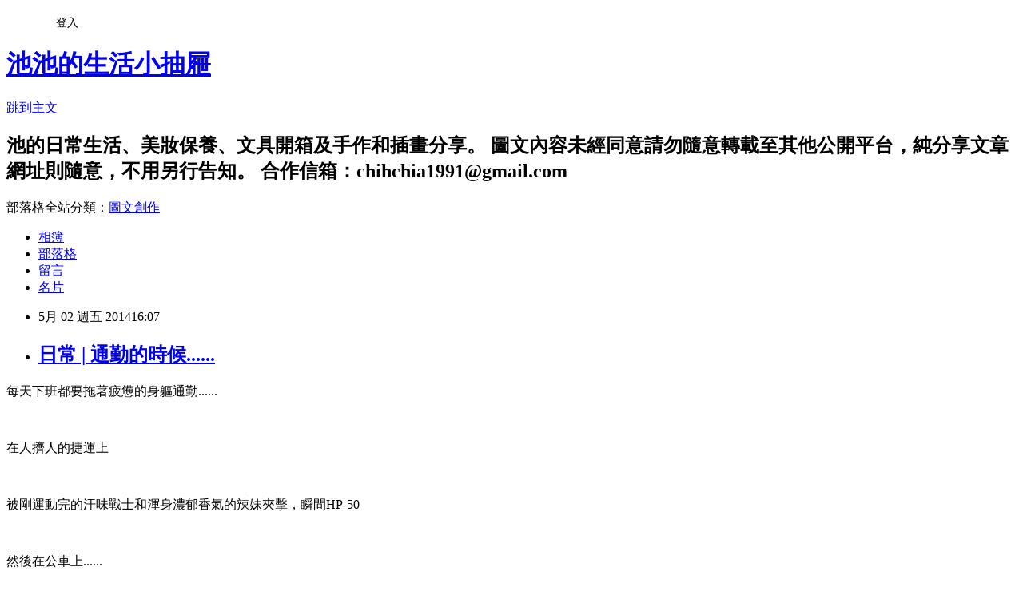

--- FILE ---
content_type: text/html; charset=utf-8
request_url: https://chihchiayu2013.pixnet.net/blog/posts/10122784884
body_size: 24926
content:
<!DOCTYPE html><html lang="zh-TW"><head><meta charSet="utf-8"/><meta name="viewport" content="width=device-width, initial-scale=1"/><link rel="stylesheet" href="https://static.1px.tw/blog-next/_next/static/chunks/b1e52b495cc0137c.css" data-precedence="next"/><link rel="stylesheet" href="/fix.css?v=202601141616" type="text/css" data-precedence="medium"/><link rel="stylesheet" href="https://s3.1px.tw/blog/theme/choc/iframe-popup.css?v=202601141616" type="text/css" data-precedence="medium"/><link rel="stylesheet" href="https://s3.1px.tw/blog/theme/choc/plugins.min.css?v=202601141616" type="text/css" data-precedence="medium"/><link rel="stylesheet" href="https://s3.1px.tw/blog/theme/choc/openid-comment.css?v=202601141616" type="text/css" data-precedence="medium"/><link rel="stylesheet" href="https://s3.1px.tw/blog/theme/choc/style.min.css?v=202601141616" type="text/css" data-precedence="medium"/><link rel="stylesheet" href="https://s3.1px.tw/blog/theme/choc/main.min.css?v=202601141616" type="text/css" data-precedence="medium"/><link rel="stylesheet" href="https://pimg.1px.tw/chihchiayu2013/assets/chihchiayu2013.css?v=202601141616" type="text/css" data-precedence="medium"/><link rel="stylesheet" href="https://s3.1px.tw/blog/theme/choc/author-info.css?v=202601141616" type="text/css" data-precedence="medium"/><link rel="stylesheet" href="https://s3.1px.tw/blog/theme/choc/idlePop.min.css?v=202601141616" type="text/css" data-precedence="medium"/><link rel="preload" as="script" fetchPriority="low" href="https://static.1px.tw/blog-next/_next/static/chunks/94688e2baa9fea03.js"/><script src="https://static.1px.tw/blog-next/_next/static/chunks/41eaa5427c45ebcc.js" async=""></script><script src="https://static.1px.tw/blog-next/_next/static/chunks/e2c6231760bc85bd.js" async=""></script><script src="https://static.1px.tw/blog-next/_next/static/chunks/94bde6376cf279be.js" async=""></script><script src="https://static.1px.tw/blog-next/_next/static/chunks/426b9d9d938a9eb4.js" async=""></script><script src="https://static.1px.tw/blog-next/_next/static/chunks/turbopack-5021d21b4b170dda.js" async=""></script><script src="https://static.1px.tw/blog-next/_next/static/chunks/ff1a16fafef87110.js" async=""></script><script src="https://static.1px.tw/blog-next/_next/static/chunks/e308b2b9ce476a3e.js" async=""></script><script src="https://static.1px.tw/blog-next/_next/static/chunks/2bf79572a40338b7.js" async=""></script><script src="https://static.1px.tw/blog-next/_next/static/chunks/d3c6eed28c1dd8e2.js" async=""></script><script src="https://static.1px.tw/blog-next/_next/static/chunks/d4d39cfc2a072218.js" async=""></script><script src="https://static.1px.tw/blog-next/_next/static/chunks/6a5d72c05b9cd4ba.js" async=""></script><script src="https://static.1px.tw/blog-next/_next/static/chunks/8af6103cf1375f47.js" async=""></script><script src="https://static.1px.tw/blog-next/_next/static/chunks/60d08651d643cedc.js" async=""></script><script src="https://static.1px.tw/blog-next/_next/static/chunks/0ae21416dac1fa83.js" async=""></script><script src="https://static.1px.tw/blog-next/_next/static/chunks/6d1100e43ad18157.js" async=""></script><script src="https://static.1px.tw/blog-next/_next/static/chunks/87eeaf7a3b9005e8.js" async=""></script><script src="https://static.1px.tw/blog-next/_next/static/chunks/ed01c75076819ebd.js" async=""></script><script src="https://static.1px.tw/blog-next/_next/static/chunks/a4df8fc19a9a82e6.js" async=""></script><title>日常 | 通勤的時候......</title><meta name="description" content="每天下班都要拖著疲憊的身軀通勤......    在人擠人的捷運上"/><meta name="author" content="池池的生活小抽屜"/><meta name="google-adsense-platform-account" content="pub-2647689032095179"/><meta name="fb:app_id" content="101730233200171"/><link rel="canonical" href="https://chihchiayu2013.pixnet.net/blog/posts/10122784884"/><meta property="og:title" content="日常 | 通勤的時候......"/><meta property="og:description" content="每天下班都要拖著疲憊的身軀通勤......    在人擠人的捷運上"/><meta property="og:url" content="https://chihchiayu2013.pixnet.net/blog/posts/10122784884"/><meta property="og:image" content="https://pimg.1px.tw/chihchiayu2013/1399017560-2986099419.jpg"/><meta property="og:type" content="article"/><meta name="twitter:card" content="summary_large_image"/><meta name="twitter:title" content="日常 | 通勤的時候......"/><meta name="twitter:description" content="每天下班都要拖著疲憊的身軀通勤......    在人擠人的捷運上"/><meta name="twitter:image" content="https://pimg.1px.tw/chihchiayu2013/1399017560-2986099419.jpg"/><link rel="icon" href="/favicon.ico?favicon.a62c60e0.ico" sizes="32x32" type="image/x-icon"/><script src="https://static.1px.tw/blog-next/_next/static/chunks/a6dad97d9634a72d.js" noModule=""></script></head><body><!--$--><!--/$--><!--$?--><template id="B:0"></template><!--/$--><script>requestAnimationFrame(function(){$RT=performance.now()});</script><script src="https://static.1px.tw/blog-next/_next/static/chunks/94688e2baa9fea03.js" id="_R_" async=""></script><div hidden id="S:0"><script id="pixnet-vars">
        window.PIXNET = {
          post_id: "10122784884",
          name: "chihchiayu2013",
          user_id: 0,
          blog_id: "4788187",
          display_ads: true
        };
      </script><script type="text/javascript" src="https://code.jquery.com/jquery-latest.min.js"></script><script id="json-ld-article-script" type="application/ld+json">{"@context":"https:\u002F\u002Fschema.org","@type":"BlogPosting","isAccessibleForFree":true,"mainEntityOfPage":{"@type":"WebPage","@id":"https:\u002F\u002Fchihchiayu2013.pixnet.net\u002Fblog\u002Fposts\u002F10122784884"},"headline":"日常 | 通勤的時候......","description":"\u003Cimg title=\"0421通勤最怕01.jpg\" src=\"http:\u002F\u002Fpic.pimg.tw\u002Fchihchiayu2013\u002F1399017560-2986099419_m.jpg\" alt=\"0421通勤最怕01.jpg\" border=\"0\" \u002F\u003E\u003Cbr \u002F\u003E每天下班都要拖著疲憊的身軀通勤......\u003Cbr\u003E&#13; \u003Cbr\u003E&#13;  \u003Cbr\u003E&#13; 在人擠人的捷運上\u003Cbr\u003E","articleBody":"\u003Cp style=\"text-align: center;\"\u003E\u003Cspan style=\"font-size: 10pt;\"\u003E每天下班都要拖著疲憊的身軀通勤......\u003C\u002Fspan\u003E\u003C\u002Fp\u003E\r\n\u003Cp style=\"text-align: center;\"\u003E\u003Ca href=\"http:\u002F\u002Fchihchiayu2013.pixnet.net\u002Falbum\u002Fphoto\u002F515001408\"\u003E\u003Cimg title=\"0421通勤最怕01.jpg\" src=\"https:\u002F\u002Fpimg.1px.tw\u002Fchihchiayu2013\u002F1399017560-2986099419.jpg\" alt=\"0421通勤最怕01.jpg\" border=\"0\" \u002F\u003E\u003C\u002Fa\u003E\u003C\u002Fp\u003E\r\n\u003Cp style=\"text-align: center;\"\u003E&nbsp;\u003C\u002Fp\u003E\r\n\u003Cp style=\"text-align: center;\"\u003E\u003Cspan style=\"text-align: center; font-size: 10pt;\"\u003E在人擠人的捷運上\u003C\u002Fspan\u003E\u003C\u002Fp\u003E\r\n\u003Cp style=\"text-align: center;\"\u003E\u003Ca href=\"http:\u002F\u002Fchihchiayu2013.pixnet.net\u002Falbum\u002Fphoto\u002F515001411\"\u003E\u003Cimg title=\"0421通勤最怕02.jpg\" src=\"https:\u002F\u002Fpimg.1px.tw\u002Fchihchiayu2013\u002F1399017565-308411588.jpg\" alt=\"0421通勤最怕02.jpg\" border=\"0\" \u002F\u003E\u003C\u002Fa\u003E\u003C\u002Fp\u003E\r\n\u003Cp style=\"text-align: center;\"\u003E&nbsp;\u003C\u002Fp\u003E\r\n\u003Cp style=\"text-align: center;\"\u003E\u003Cspan style=\"text-align: center; font-size: 10pt;\"\u003E被剛運動完的汗味戰士和渾身濃郁香氣的辣妹夾擊，瞬間\u003Cspan style=\"color: #ff0000;\"\u003EHP-50\u003C\u002Fspan\u003E\u003C\u002Fspan\u003E\u003C\u002Fp\u003E\r\n\u003Cp style=\"text-align: center;\"\u003E&nbsp;\u003C\u002Fp\u003E\r\n\u003Cp style=\"text-align: center;\"\u003E\u003Cspan style=\"font-size: 10pt;\"\u003E然後在公車上......\u003C\u002Fspan\u003E\u003C\u002Fp\u003E\r\n\u003Cp style=\"text-align: center;\"\u003E\u003Ca href=\"http:\u002F\u002Fchihchiayu2013.pixnet.net\u002Falbum\u002Fphoto\u002F515001414\"\u003E\u003Cimg title=\"0421通勤最怕03.jpg\" src=\"https:\u002F\u002Fpimg.1px.tw\u002Fchihchiayu2013\u002F1399017561-3819756661.jpg\" alt=\"0421通勤最怕03.jpg\" border=\"0\" \u002F\u003E\u003C\u002Fa\u003E &nbsp;\u003C\u002Fp\u003E\r\n\u003Cp style=\"text-align: center;\"\u003E\u003Cspan style=\"font-size: 10pt;\"\u003E帶食物上公車根本就是\u003Cspan style=\"color: #ff0000;\"\u003E\u003Cstrong\u003E\u003Cspan style=\"font-size: 12pt;\"\u003E犯罪\u003C\u002Fspan\u003E\u003C\u002Fstrong\u003E\u003C\u002Fspan\u003E阿QAQ\u003C\u002Fspan\u003E\u003C\u002Fp\u003E\r\n\u003Cp style=\"text-align: center;\"\u003E\u003Cspan style=\"font-size: 10pt;\"\u003E肚子餓的時候連聞到芭樂的味道都會很想勒死持有者，把芭樂搶來吃\u003C\u002Fspan\u003E\u003C\u002Fp\u003E\r\n\u003Cp style=\"text-align: center;\"\u003E\u003Cspan style=\"font-size: small;\"\u003E今天的我，也要努力通過考驗回到家......\u003C\u002Fspan\u003E\u003C\u002Fp\u003E\r\n\u003Cp style=\"text-align: center;\"\u003E&nbsp;\u003C\u002Fp\u003E\r\n\u003Cp style=\"text-align: center;\"\u003E\u003Cspan style=\"font-size: small;\"\u003E\u003Cimg title=\"推文圖\" src=\"https:\u002F\u002Fpimg.1px.tw\u002Fchihchiayu2013\u002F1388841774-3916767943.jpg\" alt=\"推文圖\" border=\"0\" \u002F\u003E &nbsp;\u003C\u002Fspan\u003E\u003C\u002Fp\u003E\r\n\u003Cp\u003E&nbsp;\u003C\u002Fp\u003E","image":["https:\u002F\u002Fpimg.1px.tw\u002Fchihchiayu2013\u002F1399017560-2986099419.jpg"],"author":{"@type":"Person","name":"池池的生活小抽屜","url":"https:\u002F\u002Fwww.pixnet.net\u002Fpcard\u002Fchihchiayu2013"},"publisher":{"@type":"Organization","name":"池池的生活小抽屜","logo":{"@type":"ImageObject","url":"https:\u002F\u002Fs3.1px.tw\u002Fblog\u002Fcommon\u002Favatar\u002Fblog_cover_dark.jpg"}},"datePublished":"2014-05-02T08:07:56.000Z","dateModified":"","keywords":[],"articleSection":"繪日記"}</script><template id="P:1"></template><template id="P:2"></template><template id="P:3"></template><section aria-label="Notifications alt+T" tabindex="-1" aria-live="polite" aria-relevant="additions text" aria-atomic="false"></section></div><script>(self.__next_f=self.__next_f||[]).push([0])</script><script>self.__next_f.push([1,"1:\"$Sreact.fragment\"\n3:I[39756,[\"https://static.1px.tw/blog-next/_next/static/chunks/ff1a16fafef87110.js\",\"https://static.1px.tw/blog-next/_next/static/chunks/e308b2b9ce476a3e.js\"],\"default\"]\n4:I[53536,[\"https://static.1px.tw/blog-next/_next/static/chunks/ff1a16fafef87110.js\",\"https://static.1px.tw/blog-next/_next/static/chunks/e308b2b9ce476a3e.js\"],\"default\"]\n6:I[97367,[\"https://static.1px.tw/blog-next/_next/static/chunks/ff1a16fafef87110.js\",\"https://static.1px.tw/blog-next/_next/static/chunks/e308b2b9ce476a3e.js\"],\"OutletBoundary\"]\n8:I[97367,[\"https://static.1px.tw/blog-next/_next/static/chunks/ff1a16fafef87110.js\",\"https://static.1px.tw/blog-next/_next/static/chunks/e308b2b9ce476a3e.js\"],\"ViewportBoundary\"]\na:I[97367,[\"https://static.1px.tw/blog-next/_next/static/chunks/ff1a16fafef87110.js\",\"https://static.1px.tw/blog-next/_next/static/chunks/e308b2b9ce476a3e.js\"],\"MetadataBoundary\"]\nc:I[63491,[\"https://static.1px.tw/blog-next/_next/static/chunks/2bf79572a40338b7.js\",\"https://static.1px.tw/blog-next/_next/static/chunks/d3c6eed28c1dd8e2.js\"],\"default\"]\n:HL[\"https://static.1px.tw/blog-next/_next/static/chunks/b1e52b495cc0137c.css\",\"style\"]\n"])</script><script>self.__next_f.push([1,"0:{\"P\":null,\"b\":\"GNVOoHTb9Me2mzjjXS7nK\",\"c\":[\"\",\"blog\",\"posts\",\"10122784884\"],\"q\":\"\",\"i\":false,\"f\":[[[\"\",{\"children\":[\"blog\",{\"children\":[\"posts\",{\"children\":[[\"id\",\"10122784884\",\"d\"],{\"children\":[\"__PAGE__\",{}]}]}]}]},\"$undefined\",\"$undefined\",true],[[\"$\",\"$1\",\"c\",{\"children\":[[[\"$\",\"script\",\"script-0\",{\"src\":\"https://static.1px.tw/blog-next/_next/static/chunks/d4d39cfc2a072218.js\",\"async\":true,\"nonce\":\"$undefined\"}],[\"$\",\"script\",\"script-1\",{\"src\":\"https://static.1px.tw/blog-next/_next/static/chunks/6a5d72c05b9cd4ba.js\",\"async\":true,\"nonce\":\"$undefined\"}],[\"$\",\"script\",\"script-2\",{\"src\":\"https://static.1px.tw/blog-next/_next/static/chunks/8af6103cf1375f47.js\",\"async\":true,\"nonce\":\"$undefined\"}]],\"$L2\"]}],{\"children\":[[\"$\",\"$1\",\"c\",{\"children\":[null,[\"$\",\"$L3\",null,{\"parallelRouterKey\":\"children\",\"error\":\"$undefined\",\"errorStyles\":\"$undefined\",\"errorScripts\":\"$undefined\",\"template\":[\"$\",\"$L4\",null,{}],\"templateStyles\":\"$undefined\",\"templateScripts\":\"$undefined\",\"notFound\":\"$undefined\",\"forbidden\":\"$undefined\",\"unauthorized\":\"$undefined\"}]]}],{\"children\":[[\"$\",\"$1\",\"c\",{\"children\":[null,[\"$\",\"$L3\",null,{\"parallelRouterKey\":\"children\",\"error\":\"$undefined\",\"errorStyles\":\"$undefined\",\"errorScripts\":\"$undefined\",\"template\":[\"$\",\"$L4\",null,{}],\"templateStyles\":\"$undefined\",\"templateScripts\":\"$undefined\",\"notFound\":\"$undefined\",\"forbidden\":\"$undefined\",\"unauthorized\":\"$undefined\"}]]}],{\"children\":[[\"$\",\"$1\",\"c\",{\"children\":[null,[\"$\",\"$L3\",null,{\"parallelRouterKey\":\"children\",\"error\":\"$undefined\",\"errorStyles\":\"$undefined\",\"errorScripts\":\"$undefined\",\"template\":[\"$\",\"$L4\",null,{}],\"templateStyles\":\"$undefined\",\"templateScripts\":\"$undefined\",\"notFound\":\"$undefined\",\"forbidden\":\"$undefined\",\"unauthorized\":\"$undefined\"}]]}],{\"children\":[[\"$\",\"$1\",\"c\",{\"children\":[\"$L5\",[[\"$\",\"link\",\"0\",{\"rel\":\"stylesheet\",\"href\":\"https://static.1px.tw/blog-next/_next/static/chunks/b1e52b495cc0137c.css\",\"precedence\":\"next\",\"crossOrigin\":\"$undefined\",\"nonce\":\"$undefined\"}],[\"$\",\"script\",\"script-0\",{\"src\":\"https://static.1px.tw/blog-next/_next/static/chunks/0ae21416dac1fa83.js\",\"async\":true,\"nonce\":\"$undefined\"}],[\"$\",\"script\",\"script-1\",{\"src\":\"https://static.1px.tw/blog-next/_next/static/chunks/6d1100e43ad18157.js\",\"async\":true,\"nonce\":\"$undefined\"}],[\"$\",\"script\",\"script-2\",{\"src\":\"https://static.1px.tw/blog-next/_next/static/chunks/87eeaf7a3b9005e8.js\",\"async\":true,\"nonce\":\"$undefined\"}],[\"$\",\"script\",\"script-3\",{\"src\":\"https://static.1px.tw/blog-next/_next/static/chunks/ed01c75076819ebd.js\",\"async\":true,\"nonce\":\"$undefined\"}],[\"$\",\"script\",\"script-4\",{\"src\":\"https://static.1px.tw/blog-next/_next/static/chunks/a4df8fc19a9a82e6.js\",\"async\":true,\"nonce\":\"$undefined\"}]],[\"$\",\"$L6\",null,{\"children\":\"$@7\"}]]}],{},null,false,false]},null,false,false]},null,false,false]},null,false,false]},null,false,false],[\"$\",\"$1\",\"h\",{\"children\":[null,[\"$\",\"$L8\",null,{\"children\":\"$@9\"}],[\"$\",\"$La\",null,{\"children\":\"$@b\"}],null]}],false]],\"m\":\"$undefined\",\"G\":[\"$c\",[]],\"S\":false}\n"])</script><script>self.__next_f.push([1,"9:[[\"$\",\"meta\",\"0\",{\"charSet\":\"utf-8\"}],[\"$\",\"meta\",\"1\",{\"name\":\"viewport\",\"content\":\"width=device-width, initial-scale=1\"}]]\n"])</script><script>self.__next_f.push([1,"d:I[79520,[\"https://static.1px.tw/blog-next/_next/static/chunks/d4d39cfc2a072218.js\",\"https://static.1px.tw/blog-next/_next/static/chunks/6a5d72c05b9cd4ba.js\",\"https://static.1px.tw/blog-next/_next/static/chunks/8af6103cf1375f47.js\"],\"\"]\n10:I[2352,[\"https://static.1px.tw/blog-next/_next/static/chunks/d4d39cfc2a072218.js\",\"https://static.1px.tw/blog-next/_next/static/chunks/6a5d72c05b9cd4ba.js\",\"https://static.1px.tw/blog-next/_next/static/chunks/8af6103cf1375f47.js\"],\"AdultWarningModal\"]\n11:I[69182,[\"https://static.1px.tw/blog-next/_next/static/chunks/d4d39cfc2a072218.js\",\"https://static.1px.tw/blog-next/_next/static/chunks/6a5d72c05b9cd4ba.js\",\"https://static.1px.tw/blog-next/_next/static/chunks/8af6103cf1375f47.js\"],\"HydrationComplete\"]\n12:I[12985,[\"https://static.1px.tw/blog-next/_next/static/chunks/d4d39cfc2a072218.js\",\"https://static.1px.tw/blog-next/_next/static/chunks/6a5d72c05b9cd4ba.js\",\"https://static.1px.tw/blog-next/_next/static/chunks/8af6103cf1375f47.js\"],\"NuqsAdapter\"]\n13:I[82782,[\"https://static.1px.tw/blog-next/_next/static/chunks/d4d39cfc2a072218.js\",\"https://static.1px.tw/blog-next/_next/static/chunks/6a5d72c05b9cd4ba.js\",\"https://static.1px.tw/blog-next/_next/static/chunks/8af6103cf1375f47.js\"],\"RefineContext\"]\n14:I[29306,[\"https://static.1px.tw/blog-next/_next/static/chunks/d4d39cfc2a072218.js\",\"https://static.1px.tw/blog-next/_next/static/chunks/6a5d72c05b9cd4ba.js\",\"https://static.1px.tw/blog-next/_next/static/chunks/8af6103cf1375f47.js\",\"https://static.1px.tw/blog-next/_next/static/chunks/60d08651d643cedc.js\",\"https://static.1px.tw/blog-next/_next/static/chunks/d3c6eed28c1dd8e2.js\"],\"default\"]\n2:[\"$\",\"html\",null,{\"lang\":\"zh-TW\",\"children\":[[\"$\",\"$Ld\",null,{\"id\":\"google-tag-manager\",\"strategy\":\"afterInteractive\",\"children\":\"\\n(function(w,d,s,l,i){w[l]=w[l]||[];w[l].push({'gtm.start':\\nnew Date().getTime(),event:'gtm.js'});var f=d.getElementsByTagName(s)[0],\\nj=d.createElement(s),dl=l!='dataLayer'?'\u0026l='+l:'';j.async=true;j.src=\\n'https://www.googletagmanager.com/gtm.js?id='+i+dl;f.parentNode.insertBefore(j,f);\\n})(window,document,'script','dataLayer','GTM-TRLQMPKX');\\n  \"}],\"$Le\",\"$Lf\",[\"$\",\"body\",null,{\"children\":[[\"$\",\"$L10\",null,{\"display\":false}],[\"$\",\"$L11\",null,{}],[\"$\",\"$L12\",null,{\"children\":[\"$\",\"$L13\",null,{\"children\":[\"$\",\"$L3\",null,{\"parallelRouterKey\":\"children\",\"error\":\"$undefined\",\"errorStyles\":\"$undefined\",\"errorScripts\":\"$undefined\",\"template\":[\"$\",\"$L4\",null,{}],\"templateStyles\":\"$undefined\",\"templateScripts\":\"$undefined\",\"notFound\":[[\"$\",\"$L14\",null,{}],[]],\"forbidden\":\"$undefined\",\"unauthorized\":\"$undefined\"}]}]}]]}]]}]\n"])</script><script>self.__next_f.push([1,"e:null\nf:null\n"])</script><script>self.__next_f.push([1,"16:I[27201,[\"https://static.1px.tw/blog-next/_next/static/chunks/ff1a16fafef87110.js\",\"https://static.1px.tw/blog-next/_next/static/chunks/e308b2b9ce476a3e.js\"],\"IconMark\"]\n5:[[\"$\",\"script\",null,{\"id\":\"pixnet-vars\",\"children\":\"\\n        window.PIXNET = {\\n          post_id: \\\"10122784884\\\",\\n          name: \\\"chihchiayu2013\\\",\\n          user_id: 0,\\n          blog_id: \\\"4788187\\\",\\n          display_ads: true\\n        };\\n      \"}],\"$L15\"]\n"])</script><script>self.__next_f.push([1,"b:[[\"$\",\"title\",\"0\",{\"children\":\"日常 | 通勤的時候......\"}],[\"$\",\"meta\",\"1\",{\"name\":\"description\",\"content\":\"每天下班都要拖著疲憊的身軀通勤......\\r \\r  \\r 在人擠人的捷運上\"}],[\"$\",\"meta\",\"2\",{\"name\":\"author\",\"content\":\"池池的生活小抽屜\"}],[\"$\",\"meta\",\"3\",{\"name\":\"google-adsense-platform-account\",\"content\":\"pub-2647689032095179\"}],[\"$\",\"meta\",\"4\",{\"name\":\"fb:app_id\",\"content\":\"101730233200171\"}],[\"$\",\"link\",\"5\",{\"rel\":\"canonical\",\"href\":\"https://chihchiayu2013.pixnet.net/blog/posts/10122784884\"}],[\"$\",\"meta\",\"6\",{\"property\":\"og:title\",\"content\":\"日常 | 通勤的時候......\"}],[\"$\",\"meta\",\"7\",{\"property\":\"og:description\",\"content\":\"每天下班都要拖著疲憊的身軀通勤......\\r \\r  \\r 在人擠人的捷運上\"}],[\"$\",\"meta\",\"8\",{\"property\":\"og:url\",\"content\":\"https://chihchiayu2013.pixnet.net/blog/posts/10122784884\"}],[\"$\",\"meta\",\"9\",{\"property\":\"og:image\",\"content\":\"https://pimg.1px.tw/chihchiayu2013/1399017560-2986099419.jpg\"}],[\"$\",\"meta\",\"10\",{\"property\":\"og:type\",\"content\":\"article\"}],[\"$\",\"meta\",\"11\",{\"name\":\"twitter:card\",\"content\":\"summary_large_image\"}],[\"$\",\"meta\",\"12\",{\"name\":\"twitter:title\",\"content\":\"日常 | 通勤的時候......\"}],[\"$\",\"meta\",\"13\",{\"name\":\"twitter:description\",\"content\":\"每天下班都要拖著疲憊的身軀通勤......\\r \\r  \\r 在人擠人的捷運上\"}],[\"$\",\"meta\",\"14\",{\"name\":\"twitter:image\",\"content\":\"https://pimg.1px.tw/chihchiayu2013/1399017560-2986099419.jpg\"}],[\"$\",\"link\",\"15\",{\"rel\":\"icon\",\"href\":\"/favicon.ico?favicon.a62c60e0.ico\",\"sizes\":\"32x32\",\"type\":\"image/x-icon\"}],[\"$\",\"$L16\",\"16\",{}]]\n"])</script><script>self.__next_f.push([1,"7:null\n"])</script><script>self.__next_f.push([1,":HL[\"/fix.css?v=202601141616\",\"style\",{\"type\":\"text/css\"}]\n:HL[\"https://s3.1px.tw/blog/theme/choc/iframe-popup.css?v=202601141616\",\"style\",{\"type\":\"text/css\"}]\n:HL[\"https://s3.1px.tw/blog/theme/choc/plugins.min.css?v=202601141616\",\"style\",{\"type\":\"text/css\"}]\n:HL[\"https://s3.1px.tw/blog/theme/choc/openid-comment.css?v=202601141616\",\"style\",{\"type\":\"text/css\"}]\n:HL[\"https://s3.1px.tw/blog/theme/choc/style.min.css?v=202601141616\",\"style\",{\"type\":\"text/css\"}]\n:HL[\"https://s3.1px.tw/blog/theme/choc/main.min.css?v=202601141616\",\"style\",{\"type\":\"text/css\"}]\n:HL[\"https://pimg.1px.tw/chihchiayu2013/assets/chihchiayu2013.css?v=202601141616\",\"style\",{\"type\":\"text/css\"}]\n:HL[\"https://s3.1px.tw/blog/theme/choc/author-info.css?v=202601141616\",\"style\",{\"type\":\"text/css\"}]\n:HL[\"https://s3.1px.tw/blog/theme/choc/idlePop.min.css?v=202601141616\",\"style\",{\"type\":\"text/css\"}]\n17:T1198,"])</script><script>self.__next_f.push([1,"{\"@context\":\"https:\\u002F\\u002Fschema.org\",\"@type\":\"BlogPosting\",\"isAccessibleForFree\":true,\"mainEntityOfPage\":{\"@type\":\"WebPage\",\"@id\":\"https:\\u002F\\u002Fchihchiayu2013.pixnet.net\\u002Fblog\\u002Fposts\\u002F10122784884\"},\"headline\":\"日常 | 通勤的時候......\",\"description\":\"\\u003Cimg title=\\\"0421通勤最怕01.jpg\\\" src=\\\"http:\\u002F\\u002Fpic.pimg.tw\\u002Fchihchiayu2013\\u002F1399017560-2986099419_m.jpg\\\" alt=\\\"0421通勤最怕01.jpg\\\" border=\\\"0\\\" \\u002F\\u003E\\u003Cbr \\u002F\\u003E每天下班都要拖著疲憊的身軀通勤......\\u003Cbr\\u003E\u0026#13; \\u003Cbr\\u003E\u0026#13;  \\u003Cbr\\u003E\u0026#13; 在人擠人的捷運上\\u003Cbr\\u003E\",\"articleBody\":\"\\u003Cp style=\\\"text-align: center;\\\"\\u003E\\u003Cspan style=\\\"font-size: 10pt;\\\"\\u003E每天下班都要拖著疲憊的身軀通勤......\\u003C\\u002Fspan\\u003E\\u003C\\u002Fp\\u003E\\r\\n\\u003Cp style=\\\"text-align: center;\\\"\\u003E\\u003Ca href=\\\"http:\\u002F\\u002Fchihchiayu2013.pixnet.net\\u002Falbum\\u002Fphoto\\u002F515001408\\\"\\u003E\\u003Cimg title=\\\"0421通勤最怕01.jpg\\\" src=\\\"https:\\u002F\\u002Fpimg.1px.tw\\u002Fchihchiayu2013\\u002F1399017560-2986099419.jpg\\\" alt=\\\"0421通勤最怕01.jpg\\\" border=\\\"0\\\" \\u002F\\u003E\\u003C\\u002Fa\\u003E\\u003C\\u002Fp\\u003E\\r\\n\\u003Cp style=\\\"text-align: center;\\\"\\u003E\u0026nbsp;\\u003C\\u002Fp\\u003E\\r\\n\\u003Cp style=\\\"text-align: center;\\\"\\u003E\\u003Cspan style=\\\"text-align: center; font-size: 10pt;\\\"\\u003E在人擠人的捷運上\\u003C\\u002Fspan\\u003E\\u003C\\u002Fp\\u003E\\r\\n\\u003Cp style=\\\"text-align: center;\\\"\\u003E\\u003Ca href=\\\"http:\\u002F\\u002Fchihchiayu2013.pixnet.net\\u002Falbum\\u002Fphoto\\u002F515001411\\\"\\u003E\\u003Cimg title=\\\"0421通勤最怕02.jpg\\\" src=\\\"https:\\u002F\\u002Fpimg.1px.tw\\u002Fchihchiayu2013\\u002F1399017565-308411588.jpg\\\" alt=\\\"0421通勤最怕02.jpg\\\" border=\\\"0\\\" \\u002F\\u003E\\u003C\\u002Fa\\u003E\\u003C\\u002Fp\\u003E\\r\\n\\u003Cp style=\\\"text-align: center;\\\"\\u003E\u0026nbsp;\\u003C\\u002Fp\\u003E\\r\\n\\u003Cp style=\\\"text-align: center;\\\"\\u003E\\u003Cspan style=\\\"text-align: center; font-size: 10pt;\\\"\\u003E被剛運動完的汗味戰士和渾身濃郁香氣的辣妹夾擊，瞬間\\u003Cspan style=\\\"color: #ff0000;\\\"\\u003EHP-50\\u003C\\u002Fspan\\u003E\\u003C\\u002Fspan\\u003E\\u003C\\u002Fp\\u003E\\r\\n\\u003Cp style=\\\"text-align: center;\\\"\\u003E\u0026nbsp;\\u003C\\u002Fp\\u003E\\r\\n\\u003Cp style=\\\"text-align: center;\\\"\\u003E\\u003Cspan style=\\\"font-size: 10pt;\\\"\\u003E然後在公車上......\\u003C\\u002Fspan\\u003E\\u003C\\u002Fp\\u003E\\r\\n\\u003Cp style=\\\"text-align: center;\\\"\\u003E\\u003Ca href=\\\"http:\\u002F\\u002Fchihchiayu2013.pixnet.net\\u002Falbum\\u002Fphoto\\u002F515001414\\\"\\u003E\\u003Cimg title=\\\"0421通勤最怕03.jpg\\\" src=\\\"https:\\u002F\\u002Fpimg.1px.tw\\u002Fchihchiayu2013\\u002F1399017561-3819756661.jpg\\\" alt=\\\"0421通勤最怕03.jpg\\\" border=\\\"0\\\" \\u002F\\u003E\\u003C\\u002Fa\\u003E \u0026nbsp;\\u003C\\u002Fp\\u003E\\r\\n\\u003Cp style=\\\"text-align: center;\\\"\\u003E\\u003Cspan style=\\\"font-size: 10pt;\\\"\\u003E帶食物上公車根本就是\\u003Cspan style=\\\"color: #ff0000;\\\"\\u003E\\u003Cstrong\\u003E\\u003Cspan style=\\\"font-size: 12pt;\\\"\\u003E犯罪\\u003C\\u002Fspan\\u003E\\u003C\\u002Fstrong\\u003E\\u003C\\u002Fspan\\u003E阿QAQ\\u003C\\u002Fspan\\u003E\\u003C\\u002Fp\\u003E\\r\\n\\u003Cp style=\\\"text-align: center;\\\"\\u003E\\u003Cspan style=\\\"font-size: 10pt;\\\"\\u003E肚子餓的時候連聞到芭樂的味道都會很想勒死持有者，把芭樂搶來吃\\u003C\\u002Fspan\\u003E\\u003C\\u002Fp\\u003E\\r\\n\\u003Cp style=\\\"text-align: center;\\\"\\u003E\\u003Cspan style=\\\"font-size: small;\\\"\\u003E今天的我，也要努力通過考驗回到家......\\u003C\\u002Fspan\\u003E\\u003C\\u002Fp\\u003E\\r\\n\\u003Cp style=\\\"text-align: center;\\\"\\u003E\u0026nbsp;\\u003C\\u002Fp\\u003E\\r\\n\\u003Cp style=\\\"text-align: center;\\\"\\u003E\\u003Cspan style=\\\"font-size: small;\\\"\\u003E\\u003Cimg title=\\\"推文圖\\\" src=\\\"https:\\u002F\\u002Fpimg.1px.tw\\u002Fchihchiayu2013\\u002F1388841774-3916767943.jpg\\\" alt=\\\"推文圖\\\" border=\\\"0\\\" \\u002F\\u003E \u0026nbsp;\\u003C\\u002Fspan\\u003E\\u003C\\u002Fp\\u003E\\r\\n\\u003Cp\\u003E\u0026nbsp;\\u003C\\u002Fp\\u003E\",\"image\":[\"https:\\u002F\\u002Fpimg.1px.tw\\u002Fchihchiayu2013\\u002F1399017560-2986099419.jpg\"],\"author\":{\"@type\":\"Person\",\"name\":\"池池的生活小抽屜\",\"url\":\"https:\\u002F\\u002Fwww.pixnet.net\\u002Fpcard\\u002Fchihchiayu2013\"},\"publisher\":{\"@type\":\"Organization\",\"name\":\"池池的生活小抽屜\",\"logo\":{\"@type\":\"ImageObject\",\"url\":\"https:\\u002F\\u002Fs3.1px.tw\\u002Fblog\\u002Fcommon\\u002Favatar\\u002Fblog_cover_dark.jpg\"}},\"datePublished\":\"2014-05-02T08:07:56.000Z\",\"dateModified\":\"\",\"keywords\":[],\"articleSection\":\"繪日記\"}"])</script><script>self.__next_f.push([1,"15:[[[[\"$\",\"link\",\"/fix.css?v=202601141616\",{\"rel\":\"stylesheet\",\"href\":\"/fix.css?v=202601141616\",\"type\":\"text/css\",\"precedence\":\"medium\"}],[\"$\",\"link\",\"https://s3.1px.tw/blog/theme/choc/iframe-popup.css?v=202601141616\",{\"rel\":\"stylesheet\",\"href\":\"https://s3.1px.tw/blog/theme/choc/iframe-popup.css?v=202601141616\",\"type\":\"text/css\",\"precedence\":\"medium\"}],[\"$\",\"link\",\"https://s3.1px.tw/blog/theme/choc/plugins.min.css?v=202601141616\",{\"rel\":\"stylesheet\",\"href\":\"https://s3.1px.tw/blog/theme/choc/plugins.min.css?v=202601141616\",\"type\":\"text/css\",\"precedence\":\"medium\"}],[\"$\",\"link\",\"https://s3.1px.tw/blog/theme/choc/openid-comment.css?v=202601141616\",{\"rel\":\"stylesheet\",\"href\":\"https://s3.1px.tw/blog/theme/choc/openid-comment.css?v=202601141616\",\"type\":\"text/css\",\"precedence\":\"medium\"}],[\"$\",\"link\",\"https://s3.1px.tw/blog/theme/choc/style.min.css?v=202601141616\",{\"rel\":\"stylesheet\",\"href\":\"https://s3.1px.tw/blog/theme/choc/style.min.css?v=202601141616\",\"type\":\"text/css\",\"precedence\":\"medium\"}],[\"$\",\"link\",\"https://s3.1px.tw/blog/theme/choc/main.min.css?v=202601141616\",{\"rel\":\"stylesheet\",\"href\":\"https://s3.1px.tw/blog/theme/choc/main.min.css?v=202601141616\",\"type\":\"text/css\",\"precedence\":\"medium\"}],[\"$\",\"link\",\"https://pimg.1px.tw/chihchiayu2013/assets/chihchiayu2013.css?v=202601141616\",{\"rel\":\"stylesheet\",\"href\":\"https://pimg.1px.tw/chihchiayu2013/assets/chihchiayu2013.css?v=202601141616\",\"type\":\"text/css\",\"precedence\":\"medium\"}],[\"$\",\"link\",\"https://s3.1px.tw/blog/theme/choc/author-info.css?v=202601141616\",{\"rel\":\"stylesheet\",\"href\":\"https://s3.1px.tw/blog/theme/choc/author-info.css?v=202601141616\",\"type\":\"text/css\",\"precedence\":\"medium\"}],[\"$\",\"link\",\"https://s3.1px.tw/blog/theme/choc/idlePop.min.css?v=202601141616\",{\"rel\":\"stylesheet\",\"href\":\"https://s3.1px.tw/blog/theme/choc/idlePop.min.css?v=202601141616\",\"type\":\"text/css\",\"precedence\":\"medium\"}]],[\"$\",\"script\",null,{\"type\":\"text/javascript\",\"src\":\"https://code.jquery.com/jquery-latest.min.js\"}]],[[\"$\",\"script\",null,{\"id\":\"json-ld-article-script\",\"type\":\"application/ld+json\",\"dangerouslySetInnerHTML\":{\"__html\":\"$17\"}}],\"$L18\"],\"$L19\",\"$L1a\"]\n"])</script><script>self.__next_f.push([1,"1b:I[5479,[\"https://static.1px.tw/blog-next/_next/static/chunks/d4d39cfc2a072218.js\",\"https://static.1px.tw/blog-next/_next/static/chunks/6a5d72c05b9cd4ba.js\",\"https://static.1px.tw/blog-next/_next/static/chunks/8af6103cf1375f47.js\",\"https://static.1px.tw/blog-next/_next/static/chunks/0ae21416dac1fa83.js\",\"https://static.1px.tw/blog-next/_next/static/chunks/6d1100e43ad18157.js\",\"https://static.1px.tw/blog-next/_next/static/chunks/87eeaf7a3b9005e8.js\",\"https://static.1px.tw/blog-next/_next/static/chunks/ed01c75076819ebd.js\",\"https://static.1px.tw/blog-next/_next/static/chunks/a4df8fc19a9a82e6.js\"],\"default\"]\n1c:I[38045,[\"https://static.1px.tw/blog-next/_next/static/chunks/d4d39cfc2a072218.js\",\"https://static.1px.tw/blog-next/_next/static/chunks/6a5d72c05b9cd4ba.js\",\"https://static.1px.tw/blog-next/_next/static/chunks/8af6103cf1375f47.js\",\"https://static.1px.tw/blog-next/_next/static/chunks/0ae21416dac1fa83.js\",\"https://static.1px.tw/blog-next/_next/static/chunks/6d1100e43ad18157.js\",\"https://static.1px.tw/blog-next/_next/static/chunks/87eeaf7a3b9005e8.js\",\"https://static.1px.tw/blog-next/_next/static/chunks/ed01c75076819ebd.js\",\"https://static.1px.tw/blog-next/_next/static/chunks/a4df8fc19a9a82e6.js\"],\"ArticleHead\"]\n18:[\"$\",\"script\",null,{\"id\":\"json-ld-breadcrumb-script\",\"type\":\"application/ld+json\",\"dangerouslySetInnerHTML\":{\"__html\":\"{\\\"@context\\\":\\\"https:\\\\u002F\\\\u002Fschema.org\\\",\\\"@type\\\":\\\"BreadcrumbList\\\",\\\"itemListElement\\\":[{\\\"@type\\\":\\\"ListItem\\\",\\\"position\\\":1,\\\"name\\\":\\\"首頁\\\",\\\"item\\\":\\\"https:\\\\u002F\\\\u002Fchihchiayu2013.pixnet.net\\\"},{\\\"@type\\\":\\\"ListItem\\\",\\\"position\\\":2,\\\"name\\\":\\\"部落格\\\",\\\"item\\\":\\\"https:\\\\u002F\\\\u002Fchihchiayu2013.pixnet.net\\\\u002Fblog\\\"},{\\\"@type\\\":\\\"ListItem\\\",\\\"position\\\":3,\\\"name\\\":\\\"文章\\\",\\\"item\\\":\\\"https:\\\\u002F\\\\u002Fchihchiayu2013.pixnet.net\\\\u002Fblog\\\\u002Fposts\\\"},{\\\"@type\\\":\\\"ListItem\\\",\\\"position\\\":4,\\\"name\\\":\\\"日常 | 通勤的時候......\\\",\\\"item\\\":\\\"https:\\\\u002F\\\\u002Fchihchiayu2013.pixnet.net\\\\u002Fblog\\\\u002Fposts\\\\u002F10122784884\\\"}]}\"}}]\n1d:T89e,"])</script><script>self.__next_f.push([1,"\u003cp style=\"text-align: center;\"\u003e\u003cspan style=\"font-size: 10pt;\"\u003e每天下班都要拖著疲憊的身軀通勤......\u003c/span\u003e\u003c/p\u003e\r\n\u003cp style=\"text-align: center;\"\u003e\u003ca href=\"http://chihchiayu2013.pixnet.net/album/photo/515001408\"\u003e\u003cimg title=\"0421通勤最怕01.jpg\" src=\"https://pimg.1px.tw/chihchiayu2013/1399017560-2986099419.jpg\" alt=\"0421通勤最怕01.jpg\" border=\"0\" /\u003e\u003c/a\u003e\u003c/p\u003e\r\n\u003cp style=\"text-align: center;\"\u003e\u0026nbsp;\u003c/p\u003e\r\n\u003cp style=\"text-align: center;\"\u003e\u003cspan style=\"text-align: center; font-size: 10pt;\"\u003e在人擠人的捷運上\u003c/span\u003e\u003c/p\u003e\r\n\u003cp style=\"text-align: center;\"\u003e\u003ca href=\"http://chihchiayu2013.pixnet.net/album/photo/515001411\"\u003e\u003cimg title=\"0421通勤最怕02.jpg\" src=\"https://pimg.1px.tw/chihchiayu2013/1399017565-308411588.jpg\" alt=\"0421通勤最怕02.jpg\" border=\"0\" /\u003e\u003c/a\u003e\u003c/p\u003e\r\n\u003cp style=\"text-align: center;\"\u003e\u0026nbsp;\u003c/p\u003e\r\n\u003cp style=\"text-align: center;\"\u003e\u003cspan style=\"text-align: center; font-size: 10pt;\"\u003e被剛運動完的汗味戰士和渾身濃郁香氣的辣妹夾擊，瞬間\u003cspan style=\"color: #ff0000;\"\u003eHP-50\u003c/span\u003e\u003c/span\u003e\u003c/p\u003e\r\n\u003cp style=\"text-align: center;\"\u003e\u0026nbsp;\u003c/p\u003e\r\n\u003cp style=\"text-align: center;\"\u003e\u003cspan style=\"font-size: 10pt;\"\u003e然後在公車上......\u003c/span\u003e\u003c/p\u003e\r\n\u003cp style=\"text-align: center;\"\u003e\u003ca href=\"http://chihchiayu2013.pixnet.net/album/photo/515001414\"\u003e\u003cimg title=\"0421通勤最怕03.jpg\" src=\"https://pimg.1px.tw/chihchiayu2013/1399017561-3819756661.jpg\" alt=\"0421通勤最怕03.jpg\" border=\"0\" /\u003e\u003c/a\u003e \u0026nbsp;\u003c/p\u003e\r\n\u003cp style=\"text-align: center;\"\u003e\u003cspan style=\"font-size: 10pt;\"\u003e帶食物上公車根本就是\u003cspan style=\"color: #ff0000;\"\u003e\u003cstrong\u003e\u003cspan style=\"font-size: 12pt;\"\u003e犯罪\u003c/span\u003e\u003c/strong\u003e\u003c/span\u003e阿QAQ\u003c/span\u003e\u003c/p\u003e\r\n\u003cp style=\"text-align: center;\"\u003e\u003cspan style=\"font-size: 10pt;\"\u003e肚子餓的時候連聞到芭樂的味道都會很想勒死持有者，把芭樂搶來吃\u003c/span\u003e\u003c/p\u003e\r\n\u003cp style=\"text-align: center;\"\u003e\u003cspan style=\"font-size: small;\"\u003e今天的我，也要努力通過考驗回到家......\u003c/span\u003e\u003c/p\u003e\r\n\u003cp style=\"text-align: center;\"\u003e\u0026nbsp;\u003c/p\u003e\r\n\u003cp style=\"text-align: center;\"\u003e\u003cspan style=\"font-size: small;\"\u003e\u003cimg title=\"推文圖\" src=\"https://pimg.1px.tw/chihchiayu2013/1388841774-3916767943.jpg\" alt=\"推文圖\" border=\"0\" /\u003e \u0026nbsp;\u003c/span\u003e\u003c/p\u003e\r\n\u003cp\u003e\u0026nbsp;\u003c/p\u003e"])</script><script>self.__next_f.push([1,"1e:T88f,"])</script><script>self.__next_f.push([1,"\u003cp style=\"text-align: center;\"\u003e\u003cspan style=\"font-size: 10pt;\"\u003e每天下班都要拖著疲憊的身軀通勤......\u003c/span\u003e\u003c/p\u003e \u003cp style=\"text-align: center;\"\u003e\u003ca href=\"http://chihchiayu2013.pixnet.net/album/photo/515001408\"\u003e\u003cimg title=\"0421通勤最怕01.jpg\" src=\"https://pimg.1px.tw/chihchiayu2013/1399017560-2986099419.jpg\" alt=\"0421通勤最怕01.jpg\" border=\"0\" /\u003e\u003c/a\u003e\u003c/p\u003e \u003cp style=\"text-align: center;\"\u003e\u0026nbsp;\u003c/p\u003e \u003cp style=\"text-align: center;\"\u003e\u003cspan style=\"text-align: center; font-size: 10pt;\"\u003e在人擠人的捷運上\u003c/span\u003e\u003c/p\u003e \u003cp style=\"text-align: center;\"\u003e\u003ca href=\"http://chihchiayu2013.pixnet.net/album/photo/515001411\"\u003e\u003cimg title=\"0421通勤最怕02.jpg\" src=\"https://pimg.1px.tw/chihchiayu2013/1399017565-308411588.jpg\" alt=\"0421通勤最怕02.jpg\" border=\"0\" /\u003e\u003c/a\u003e\u003c/p\u003e \u003cp style=\"text-align: center;\"\u003e\u0026nbsp;\u003c/p\u003e \u003cp style=\"text-align: center;\"\u003e\u003cspan style=\"text-align: center; font-size: 10pt;\"\u003e被剛運動完的汗味戰士和渾身濃郁香氣的辣妹夾擊，瞬間\u003cspan style=\"color: #ff0000;\"\u003eHP-50\u003c/span\u003e\u003c/span\u003e\u003c/p\u003e \u003cp style=\"text-align: center;\"\u003e\u0026nbsp;\u003c/p\u003e \u003cp style=\"text-align: center;\"\u003e\u003cspan style=\"font-size: 10pt;\"\u003e然後在公車上......\u003c/span\u003e\u003c/p\u003e \u003cp style=\"text-align: center;\"\u003e\u003ca href=\"http://chihchiayu2013.pixnet.net/album/photo/515001414\"\u003e\u003cimg title=\"0421通勤最怕03.jpg\" src=\"https://pimg.1px.tw/chihchiayu2013/1399017561-3819756661.jpg\" alt=\"0421通勤最怕03.jpg\" border=\"0\" /\u003e\u003c/a\u003e \u0026nbsp;\u003c/p\u003e \u003cp style=\"text-align: center;\"\u003e\u003cspan style=\"font-size: 10pt;\"\u003e帶食物上公車根本就是\u003cspan style=\"color: #ff0000;\"\u003e\u003cstrong\u003e\u003cspan style=\"font-size: 12pt;\"\u003e犯罪\u003c/span\u003e\u003c/strong\u003e\u003c/span\u003e阿QAQ\u003c/span\u003e\u003c/p\u003e \u003cp style=\"text-align: center;\"\u003e\u003cspan style=\"font-size: 10pt;\"\u003e肚子餓的時候連聞到芭樂的味道都會很想勒死持有者，把芭樂搶來吃\u003c/span\u003e\u003c/p\u003e \u003cp style=\"text-align: center;\"\u003e\u003cspan style=\"font-size: small;\"\u003e今天的我，也要努力通過考驗回到家......\u003c/span\u003e\u003c/p\u003e \u003cp style=\"text-align: center;\"\u003e\u0026nbsp;\u003c/p\u003e \u003cp style=\"text-align: center;\"\u003e\u003cspan style=\"font-size: small;\"\u003e\u003cimg title=\"推文圖\" src=\"https://pimg.1px.tw/chihchiayu2013/1388841774-3916767943.jpg\" alt=\"推文圖\" border=\"0\" /\u003e \u0026nbsp;\u003c/span\u003e\u003c/p\u003e \u003cp\u003e\u0026nbsp;\u003c/p\u003e"])</script><script>self.__next_f.push([1,"1a:[\"$\",\"div\",null,{\"className\":\"main-container\",\"children\":[[\"$\",\"div\",null,{\"id\":\"pixnet-ad-before_header\",\"className\":\"pixnet-ad-placement\"}],[\"$\",\"div\",null,{\"id\":\"body-div\",\"children\":[[\"$\",\"div\",null,{\"id\":\"container\",\"children\":[[\"$\",\"div\",null,{\"id\":\"container2\",\"children\":[[\"$\",\"div\",null,{\"id\":\"container3\",\"children\":[[\"$\",\"div\",null,{\"id\":\"header\",\"children\":[[\"$\",\"div\",null,{\"id\":\"banner\",\"children\":[[\"$\",\"h1\",null,{\"children\":[\"$\",\"a\",null,{\"href\":\"https://chihchiayu2013.pixnet.net/blog\",\"children\":\"池池的生活小抽屜\"}]}],[\"$\",\"p\",null,{\"className\":\"skiplink\",\"children\":[\"$\",\"a\",null,{\"href\":\"#article-area\",\"title\":\"skip the page header to the main content\",\"children\":\"跳到主文\"}]}],[\"$\",\"h2\",null,{\"suppressHydrationWarning\":true,\"dangerouslySetInnerHTML\":{\"__html\":\"池的日常生活、美妝保養、文具開箱及手作和插畫分享。\\n圖文內容未經同意請勿隨意轉載至其他公開平台，純分享文章網址則隨意，不用另行告知。\\n合作信箱：chihchia1991@gmail.com\"}}],[\"$\",\"p\",null,{\"id\":\"blog-category\",\"children\":[\"部落格全站分類：\",[\"$\",\"a\",null,{\"href\":\"#\",\"children\":\"圖文創作\"}]]}]]}],[\"$\",\"ul\",null,{\"id\":\"navigation\",\"children\":[[\"$\",\"li\",null,{\"className\":\"navigation-links\",\"id\":\"link-album\",\"children\":[\"$\",\"a\",null,{\"href\":\"/albums\",\"title\":\"go to gallery page of this user\",\"children\":\"相簿\"}]}],[\"$\",\"li\",null,{\"className\":\"navigation-links\",\"id\":\"link-blog\",\"children\":[\"$\",\"a\",null,{\"href\":\"https://chihchiayu2013.pixnet.net/blog\",\"title\":\"go to index page of this blog\",\"children\":\"部落格\"}]}],[\"$\",\"li\",null,{\"className\":\"navigation-links\",\"id\":\"link-guestbook\",\"children\":[\"$\",\"a\",null,{\"id\":\"guestbook\",\"data-msg\":\"尚未安裝留言板，無法進行留言\",\"data-action\":\"none\",\"href\":\"#\",\"title\":\"go to guestbook page of this user\",\"children\":\"留言\"}]}],[\"$\",\"li\",null,{\"className\":\"navigation-links\",\"id\":\"link-profile\",\"children\":[\"$\",\"a\",null,{\"href\":\"https://www.pixnet.net/pcard/4788187\",\"title\":\"go to profile page of this user\",\"children\":\"名片\"}]}]]}]]}],[\"$\",\"div\",null,{\"id\":\"main\",\"children\":[[\"$\",\"div\",null,{\"id\":\"content\",\"children\":[[\"$\",\"$L1b\",null,{\"data\":{\"id\":37184637,\"identifier\":\"spotlight\",\"title\":\"spotlight\",\"sort\":15,\"data\":\"\u003cscript type=\\\"text/javascript\\\" src=\\\"https://code.jquery.com/jquery-latest.min.js\\\"\u003e\u003c/script\u003e\\n\u003cscript type=\\\"text/javascript\\\" src=\\\"https://code.jquery.com/jquery-latest.min.js\\\"\u003e\u003c/script\u003e\\n\u003cscript type=\\\"text/javascript\\\"\u003e\\n_Height = ($(window).height());\\nvar BODY = document.getElementsByClassName(\\\"header-prompt\\\")[0];\\nBODY.outerHTML = BODY.outerHTML+\\\"\u003cdiv id=\\\\\\\"MYFB_slide\\\\\\\"\u003e\u003ca id=\\\\\\\"MYBTN\\\\\\\"\u003eClick\u003c/a\u003e\u003cdiv id=\\\\\\\"MYIFRAME_outter\\\\\\\"\u003e\u003cdiv id=\\\\\\\"MYIFRAME\\\\\\\"\u003e\u003ciframe src=\\\\\\\"https://www.facebook.com/plugins/page.php?href=https://www.facebook.com/ChihChiaYu2013/F\u0026tabs=timeline\u0026width=400\u0026height=\\\"+_Height+\\\"\u0026small_header=true\u0026adapt_container_width=true\u0026hide_cover=false\u0026show_facepile=false\u0026appId\\\\\\\" width=\\\\\\\"400\\\\\\\" height=\\\\\\\"\\\"+_Height+\\\"\\\\\\\" style=\\\\\\\"border:none;overflow:hidden\\\\\\\" scrolling=\\\\\\\"no\\\\\\\" frameborder=\\\\\\\"0\\\\\\\" allowTransparency=\\\\\\\"true\\\\\\\"\u003e\u003c/iframe\u003e\u003c/div\u003e\u003c/div\u003e\u003c/div\u003e\\\";\\n\\n$(document).ready(function(){\\n  $(\\\"#MYBTN\\\").click(function(){\\n  $(\\\"#MYIFRAME\\\").toggle(1000);\\n  });\\n});\\n\u003c/script\u003e\"}}],[\"$\",\"div\",null,{\"id\":\"article-area\",\"children\":[\"$\",\"div\",null,{\"id\":\"article-box\",\"children\":[\"$\",\"div\",null,{\"className\":\"article\",\"children\":[[\"$\",\"$L1c\",null,{\"post\":{\"id\":\"10122784884\",\"title\":\"日常 | 通勤的時候......\",\"excerpt\":\"\u003cimg title=\\\"0421通勤最怕01.jpg\\\" src=\\\"http://pic.pimg.tw/chihchiayu2013/1399017560-2986099419_m.jpg\\\" alt=\\\"0421通勤最怕01.jpg\\\" border=\\\"0\\\" /\u003e\u003cbr /\u003e每天下班都要拖著疲憊的身軀通勤......\u003cbr\u003e\u0026#13; \u003cbr\u003e\u0026#13;  \u003cbr\u003e\u0026#13; 在人擠人的捷運上\u003cbr\u003e\",\"contents\":{\"post_id\":\"10122784884\",\"contents\":\"$1d\",\"sanitized_contents\":\"$1e\",\"created_at\":null,\"updated_at\":null},\"published_at\":1399018076,\"featured\":{\"id\":null,\"url\":\"https://pimg.1px.tw/chihchiayu2013/1399017560-2986099419.jpg\"},\"category\":{\"id\":\"10002088641\",\"blog_id\":\"4788187\",\"name\":\"繪日記\",\"folder_id\":\"10000057442\",\"post_count\":34,\"sort\":1,\"status\":\"active\",\"frontend\":\"visible\",\"created_at\":0,\"updated_at\":0},\"primaryChannel\":{\"id\":10,\"name\":\"圖文創作\",\"slug\":\"comic\",\"type_id\":6},\"secondaryChannel\":{\"id\":0,\"name\":\"不設分類\",\"slug\":null,\"type_id\":0},\"tags\":[],\"visibility\":\"public\",\"password_hint\":null,\"friends\":[],\"groups\":[],\"status\":\"active\",\"is_pinned\":0,\"allow_comment\":1,\"comment_visibility\":1,\"comment_permission\":1,\"post_url\":\"https://chihchiayu2013.pixnet.net/blog/posts/10122784884\",\"stats\":{\"post_id\":\"10122784884\",\"views\":457,\"views_today\":0,\"likes\":8,\"link_clicks\":0,\"comments\":4,\"replies\":0,\"created_at\":0,\"updated_at\":0},\"password\":null,\"comments\":[{\"comment_id\":\"10037478396\",\"content\":\"乘車比工作更累呢\",\"creator\":{\"id\":4837848,\"display_name\":\"熊熊6兄弟\",\"avatar_url\":\"https://pimg.1px.tw/bearbros6/logo/bearbros6.png\"},\"visibility\":1,\"created_at\":1399028916,\"replies\":[{\"reply_id\":10037478396,\"content\":\"就是說呀QAQ\",\"creator\":{\"id\":4788187,\"display_name\":\"池池\",\"avatar_url\":\"https://pimg.1px.tw/chihchiayu2013/logo/chihchiayu2013.png\"},\"created_at\":1400469952,\"visibility\":1,\"display\":true}],\"display\":true},{\"comment_id\":\"10039466063\",\"content\":\"親愛的會員您好：\\n\\n我們是痞客邦 PIXNET 的專欄編輯，感謝您用心經營，由於我們非常喜愛您的創作，因此將您此篇文章/相片放上了首頁專欄，希望讓更多讀者看到您的好內容！也期待您繼續創作、與大家分享優質內容！\\nhttp:http://www.pixnet.net/blog/topic/column/12548\\n若有任何問題，請至客服中心與我們聯繫，謝謝。\\nhttp://help.pixnet.tw/\\n\\n痞客邦 PIXNET\\n\",\"creator\":{\"id\":591351,\"display_name\":\"痞客邦\",\"avatar_url\":\"https://pimg.1px.tw/misspixnet/logo/misspixnet.png\"},\"visibility\":1,\"created_at\":1412564455,\"replies\":[],\"display\":true},{\"comment_id\":\"10039481672\",\"content\":\"下班通勤時的生活味道~\",\"creator\":{\"id\":3128461,\"display_name\":\"serene\",\"avatar_url\":\"https://pimg.1px.tw/learn99/logo/learn99.png\"},\"visibility\":1,\"created_at\":1412598656,\"replies\":[],\"display\":true}]}}],\"$L1f\",\"$L20\",\"$L21\"]}]}]}]]}],\"$L22\"]}],\"$L23\"]}],\"$L24\",\"$L25\",\"$L26\",\"$L27\"]}],\"$L28\",\"$L29\",\"$L2a\",\"$L2b\"]}],\"$L2c\",\"$L2d\",\"$L2e\",\"$L2f\"]}]]}]\n"])</script><script>self.__next_f.push([1,"30:I[89076,[\"https://static.1px.tw/blog-next/_next/static/chunks/d4d39cfc2a072218.js\",\"https://static.1px.tw/blog-next/_next/static/chunks/6a5d72c05b9cd4ba.js\",\"https://static.1px.tw/blog-next/_next/static/chunks/8af6103cf1375f47.js\",\"https://static.1px.tw/blog-next/_next/static/chunks/0ae21416dac1fa83.js\",\"https://static.1px.tw/blog-next/_next/static/chunks/6d1100e43ad18157.js\",\"https://static.1px.tw/blog-next/_next/static/chunks/87eeaf7a3b9005e8.js\",\"https://static.1px.tw/blog-next/_next/static/chunks/ed01c75076819ebd.js\",\"https://static.1px.tw/blog-next/_next/static/chunks/a4df8fc19a9a82e6.js\"],\"ArticleContentInner\"]\n31:I[89697,[\"https://static.1px.tw/blog-next/_next/static/chunks/d4d39cfc2a072218.js\",\"https://static.1px.tw/blog-next/_next/static/chunks/6a5d72c05b9cd4ba.js\",\"https://static.1px.tw/blog-next/_next/static/chunks/8af6103cf1375f47.js\",\"https://static.1px.tw/blog-next/_next/static/chunks/0ae21416dac1fa83.js\",\"https://static.1px.tw/blog-next/_next/static/chunks/6d1100e43ad18157.js\",\"https://static.1px.tw/blog-next/_next/static/chunks/87eeaf7a3b9005e8.js\",\"https://static.1px.tw/blog-next/_next/static/chunks/ed01c75076819ebd.js\",\"https://static.1px.tw/blog-next/_next/static/chunks/a4df8fc19a9a82e6.js\"],\"AuthorViews\"]\n32:I[70364,[\"https://static.1px.tw/blog-next/_next/static/chunks/d4d39cfc2a072218.js\",\"https://static.1px.tw/blog-next/_next/static/chunks/6a5d72c05b9cd4ba.js\",\"https://static.1px.tw/blog-next/_next/static/chunks/8af6103cf1375f47.js\",\"https://static.1px.tw/blog-next/_next/static/chunks/0ae21416dac1fa83.js\",\"https://static.1px.tw/blog-next/_next/static/chunks/6d1100e43ad18157.js\",\"https://static.1px.tw/blog-next/_next/static/chunks/87eeaf7a3b9005e8.js\",\"https://static.1px.tw/blog-next/_next/static/chunks/ed01c75076819ebd.js\",\"https://static.1px.tw/blog-next/_next/static/chunks/a4df8fc19a9a82e6.js\"],\"CommentsBlock\"]\n33:I[96195,[\"https://static.1px.tw/blog-next/_next/static/chunks/d4d39cfc2a072218.js\",\"https://static.1px.tw/blog-next/_next/static/chunks/6a5d72c05b9cd4ba.js\",\"https://static.1px.tw/blog-next/_next/static/chunks/8af6103cf1375f47.js\",\"https://static.1px.tw/blog-next/_next/static/chunks/0ae21416dac1fa83.js\",\"https://static.1px.tw/blog-next/_next/static/chunks/6d1100e43ad18157.js\",\"https://static.1px.tw/blog-next/_next/static/chunks/87eeaf7a3b9005e8.js\",\"https://static.1px.tw/blog-next/_next/static/chunks/ed01c75076819ebd.js\",\"https://static.1px.tw/blog-next/_next/static/chunks/a4df8fc19a9a82e6.js\"],\"Widget\"]\n34:I[28541,[\"https://static.1px.tw/blog-next/_next/static/chunks/d4d39cfc2a072218.js\",\"https://static.1px.tw/blog-next/_next/static/chunks/6a5d72c05b9cd4ba.js\",\"https://static.1px.tw/blog-next/_next/static/chunks/8af6103cf1375f47.js\",\"https://static.1px.tw/blog-next/_next/static/chunks/0ae21416dac1fa83.js\",\"https://static.1px.tw/blog-next/_next/static/chunks/6d1100e43ad18157.js\",\"https://static.1px.tw/blog-next/_next/static/chunks/87eeaf7a3b9005e8.js\",\"https://static.1px.tw/blog-next/_next/static/chunks/ed01c75076819ebd.js\",\"https://static.1px.tw/blog-next/_next/static/chunks/a4df8fc19a9a82e6.js\"],\"default\"]\n:HL[\"/logo_pixnet_ch.svg\",\"image\"]\n"])</script><script>self.__next_f.push([1,"1f:[\"$\",\"div\",null,{\"className\":\"article-body\",\"children\":[[\"$\",\"div\",null,{\"className\":\"article-content\",\"children\":[[\"$\",\"$L30\",null,{\"post\":\"$1a:props:children:1:props:children:0:props:children:0:props:children:0:props:children:1:props:children:0:props:children:1:props:children:props:children:props:children:0:props:post\"}],[\"$\",\"div\",null,{\"className\":\"tag-container-parent\",\"children\":[[\"$\",\"div\",null,{\"className\":\"tag-container article-keyword\",\"data-version\":\"a\",\"children\":[[\"$\",\"div\",null,{\"className\":\"tag__header\",\"children\":[\"$\",\"div\",null,{\"className\":\"tag__header-title\",\"children\":\"文章標籤\"}]}],[\"$\",\"div\",null,{\"className\":\"tag__main\",\"id\":\"article-footer-tags\",\"children\":[]}]]}],[\"$\",\"div\",null,{\"className\":\"tag-container global-keyword\",\"children\":[[\"$\",\"div\",null,{\"className\":\"tag__header\",\"children\":[\"$\",\"div\",null,{\"className\":\"tag__header-title\",\"children\":\"全站熱搜\"}]}],[\"$\",\"div\",null,{\"className\":\"tag__main\",\"children\":[]}]]}]]}],[\"$\",\"div\",null,{\"className\":\"author-profile\",\"children\":[[\"$\",\"div\",null,{\"className\":\"author-profile__header\",\"children\":\"創作者介紹\"}],[\"$\",\"div\",null,{\"className\":\"author-profile__main\",\"id\":\"mixpanel-author-box\",\"children\":[[\"$\",\"a\",null,{\"children\":[\"$\",\"img\",null,{\"className\":\"author-profile__avatar\",\"src\":\"https://pimg.1px.tw/chihchiayu2013/logo/chihchiayu2013.png\",\"alt\":\"創作者 池池 的頭像\",\"loading\":\"lazy\"}]}],[\"$\",\"div\",null,{\"className\":\"author-profile__content\",\"children\":[[\"$\",\"a\",null,{\"className\":\"author-profile__name\",\"children\":\"池池\"}],[\"$\",\"p\",null,{\"className\":\"author-profile__info\",\"children\":\"池池的生活小抽屜\"}]]}],[\"$\",\"div\",null,{\"className\":\"author-profile__subscribe hoverable\",\"children\":[\"$\",\"button\",null,{\"data-follow-state\":\"關注\",\"className\":\"subscribe-btn member\"}]}]]}]]}]]}],[\"$\",\"p\",null,{\"className\":\"author\",\"children\":[\"池池\",\" 發表在\",\" \",[\"$\",\"a\",null,{\"href\":\"https://www.pixnet.net\",\"children\":\"痞客邦\"}],\" \",[\"$\",\"a\",null,{\"href\":\"#comments\",\"children\":\"留言\"}],\"(\",\"4\",\") \",[\"$\",\"$L31\",null,{\"post\":\"$1a:props:children:1:props:children:0:props:children:0:props:children:0:props:children:1:props:children:0:props:children:1:props:children:props:children:props:children:0:props:post\"}]]}],[\"$\",\"div\",null,{\"id\":\"pixnet-ad-content-left-right-wrapper\",\"children\":[[\"$\",\"div\",null,{\"className\":\"left\"}],[\"$\",\"div\",null,{\"className\":\"right\"}]]}]]}]\n"])</script><script>self.__next_f.push([1,"20:[\"$\",\"div\",null,{\"className\":\"article-footer\",\"children\":[[\"$\",\"ul\",null,{\"className\":\"refer\",\"children\":[[\"$\",\"li\",null,{\"children\":[\"全站分類：\",[\"$\",\"a\",null,{\"href\":\"#\",\"children\":\"$undefined\"}]]}],\" \",[\"$\",\"li\",null,{\"children\":[\"個人分類：\",[\"$\",\"a\",null,{\"href\":\"#\",\"children\":\"繪日記\"}]]}],\" \"]}],[\"$\",\"div\",null,{\"className\":\"back-to-top\",\"children\":[\"$\",\"a\",null,{\"href\":\"#top\",\"title\":\"back to the top of the page\",\"children\":\"▲top\"}]}],[\"$\",\"$L32\",null,{\"comments\":[\"$1a:props:children:1:props:children:0:props:children:0:props:children:0:props:children:1:props:children:0:props:children:1:props:children:props:children:props:children:0:props:post:comments:0\",\"$1a:props:children:1:props:children:0:props:children:0:props:children:0:props:children:1:props:children:0:props:children:1:props:children:props:children:props:children:0:props:post:comments:1\",\"$1a:props:children:1:props:children:0:props:children:0:props:children:0:props:children:1:props:children:0:props:children:1:props:children:props:children:props:children:0:props:post:comments:2\"],\"blog\":{\"blog_id\":\"4788187\",\"urls\":{\"blog_url\":\"https://chihchiayu2013.pixnet.net/blog\",\"album_url\":\"https://chihchiayu2013.pixnet.net/albums\",\"card_url\":\"https://www.pixnet.net/pcard/chihchiayu2013\",\"sitemap_url\":\"https://chihchiayu2013.pixnet.net/sitemap.xml\"},\"name\":\"chihchiayu2013\",\"display_name\":\"池池的生活小抽屜\",\"description\":\"池的日常生活、美妝保養、文具開箱及手作和插畫分享。\\n圖文內容未經同意請勿隨意轉載至其他公開平台，純分享文章網址則隨意，不用另行告知。\\n合作信箱：chihchia1991@gmail.com\",\"visibility\":\"public\",\"freeze\":\"active\",\"default_comment_permission\":\"deny\",\"service_album\":\"disable\",\"rss_mode\":\"auto\",\"taxonomy\":{\"id\":7,\"name\":\"圖文創作\"},\"logo\":{\"id\":null,\"url\":\"https://s3.1px.tw/blog/common/avatar/blog_cover_dark.jpg\"},\"logo_url\":\"https://s3.1px.tw/blog/common/avatar/blog_cover_dark.jpg\",\"owner\":{\"sub\":\"838255067063823222\",\"display_name\":\"池池\",\"avatar\":\"https://pimg.1px.tw/chihchiayu2013/logo/chihchiayu2013.png\",\"login_country\":null,\"login_city\":null,\"login_at\":0,\"created_at\":1388370513,\"updated_at\":1765078470},\"socials\":{\"social_email\":null,\"social_line\":null,\"social_facebook\":null,\"social_instagram\":null,\"social_youtube\":null,\"created_at\":null,\"updated_at\":null},\"stats\":{\"views_initialized\":118656,\"views_total\":118733,\"views_today\":5,\"post_count\":0,\"updated_at\":1768269896},\"marketing\":{\"keywords\":null,\"gsc_site_verification\":null,\"sitemap_verified_at\":1768359987,\"ga_account\":null,\"created_at\":1766063805,\"updated_at\":1768359987},\"watermark\":null,\"custom_domain\":null,\"hero_image\":{\"id\":1768378582,\"url\":\"https://picsum.photos/seed/chihchiayu2013/1200/400\"},\"widgets\":{\"sidebar1\":[{\"id\":37184623,\"identifier\":\"pixMyPlace\",\"title\":\"關於池池\",\"sort\":1,\"data\":null},{\"id\":37184624,\"identifier\":\"pixCategory\",\"title\":\"想看什麼呢?\",\"sort\":2,\"data\":[{\"type\":\"folder\",\"id\":null,\"name\":\"生活練習曲\",\"children\":[{\"type\":\"category\",\"id\":\"10004292182\",\"name\":\"有囍事\",\"post_count\":7,\"url\":\"\",\"sort\":0},{\"type\":\"category\",\"id\":\"10002088641\",\"name\":\"繪日記\",\"post_count\":15,\"url\":\"\",\"sort\":1},{\"type\":\"category\",\"id\":\"10001149928\",\"name\":\"寫手帳\",\"post_count\":12,\"url\":\"\",\"sort\":2},{\"type\":\"category\",\"id\":\"10001594667\",\"name\":\"愛漂亮\",\"post_count\":12,\"url\":\"\",\"sort\":3},{\"type\":\"category\",\"id\":\"10001150564\",\"name\":\"開箱文\",\"post_count\":8,\"url\":\"\",\"sort\":4},{\"type\":\"category\",\"id\":\"10001950287\",\"name\":\"去走走\",\"post_count\":10,\"url\":\"\",\"sort\":5},{\"type\":\"category\",\"id\":\"10001149949\",\"name\":\"吃好料\",\"post_count\":7,\"url\":\"\",\"sort\":6},{\"type\":\"category\",\"id\":\"10004382716\",\"name\":\"藝文圈\",\"post_count\":5,\"url\":\"\",\"sort\":7},{\"type\":\"category\",\"id\":\"10001149931\",\"name\":\"看電影\",\"post_count\":8,\"url\":\"\",\"sort\":8},{\"type\":\"category\",\"id\":\"10004008988\",\"name\":\"看電視\",\"post_count\":1,\"url\":\"\",\"sort\":9},{\"type\":\"category\",\"id\":\"10001149934\",\"name\":\"在閱讀\",\"post_count\":7,\"url\":\"\",\"sort\":10},{\"type\":\"category\",\"id\":\"10004003287\",\"name\":\"玩遊戲\",\"post_count\":6,\"url\":\"\",\"sort\":11}],\"url\":\"\",\"sort\":5},{\"type\":\"folder\",\"id\":null,\"name\":\"腦內小宇宙\",\"children\":[{\"type\":\"category\",\"id\":\"10002241965\",\"name\":\"動動手\",\"post_count\":10,\"url\":\"\",\"sort\":0},{\"type\":\"category\",\"id\":\"10001269766\",\"name\":\"畫畫圖\",\"post_count\":5,\"url\":\"\",\"sort\":1},{\"type\":\"category\",\"id\":\"10001269790\",\"name\":\"寫寫字\",\"post_count\":1,\"url\":\"\",\"sort\":2}],\"url\":\"\",\"sort\":6},{\"type\":\"category\",\"id\":\"10004158784\",\"name\":\"池的販售物\",\"post_count\":1,\"url\":\"https://abc.com\",\"sort\":2}]},{\"id\":37184625,\"identifier\":\"pixLatestArticle\",\"title\":\"最近的生活\",\"sort\":3,\"data\":[{\"id\":\"10356550952\",\"title\":\"閱讀 | 器官全在別人身上能算是活著嗎？《分解人》無雷推薦\",\"featured\":{\"id\":null,\"url\":\"https://pimg.1px.tw/chihchiayu2013/1693111463-2578964196-g.jpg\"},\"tags\":[],\"published_at\":1693111346,\"post_url\":\"https://chihchiayu2013.pixnet.net/blog/posts/10356550952\",\"stats\":{\"post_id\":\"10356550952\",\"views\":9,\"views_today\":0,\"likes\":0,\"link_clicks\":0,\"comments\":0,\"replies\":0,\"created_at\":0,\"updated_at\":0}},{\"id\":\"10354719740\",\"title\":\"體驗 | 洗冷氣交給CALLCALL007，台北冷氣清洗真心推薦\",\"featured\":{\"id\":null,\"url\":\"https://pimg.1px.tw/chihchiayu2013/1646549933-2780234576-g.jpg\"},\"tags\":[],\"published_at\":1646549840,\"post_url\":\"https://chihchiayu2013.pixnet.net/blog/posts/10354719740\",\"stats\":{\"post_id\":\"10354719740\",\"views\":433,\"views_today\":0,\"likes\":2,\"link_clicks\":0,\"comments\":0,\"replies\":0,\"created_at\":0,\"updated_at\":0}},{\"id\":\"10353261972\",\"title\":\"手帳 | 2020手帳回顧‧13種拼貼方法分享\",\"featured\":{\"id\":null,\"url\":\"https://pimg.1px.tw/chihchiayu2013/1607871833-2525697874-g.jpg\"},\"tags\":[],\"published_at\":1607871821,\"post_url\":\"https://chihchiayu2013.pixnet.net/blog/posts/10353261972\",\"stats\":{\"post_id\":\"10353261972\",\"views\":432,\"views_today\":0,\"likes\":0,\"link_clicks\":0,\"comments\":1,\"replies\":0,\"created_at\":0,\"updated_at\":1768264723}},{\"id\":\"10353261956\",\"title\":\"文具 | 選一本日曆‧日日是好日\",\"featured\":{\"id\":null,\"url\":\"https://pimg.1px.tw/chihchiayu2013/1607871314-3501016644-g.jpg\"},\"tags\":[],\"published_at\":1607871233,\"post_url\":\"https://chihchiayu2013.pixnet.net/blog/posts/10353261956\",\"stats\":{\"post_id\":\"10353261956\",\"views\":76,\"views_today\":0,\"likes\":0,\"link_clicks\":0,\"comments\":0,\"replies\":0,\"created_at\":0,\"updated_at\":0}},{\"id\":\"10352008580\",\"title\":\"美食 | 櫻花季限定！來自日本的粉嫩甜蜜櫻花厚鬆餅\",\"featured\":{\"id\":null,\"url\":\"https://pimg.1px.tw/chihchiayu2013/1585727955-419307533.jpg\"},\"tags\":[],\"published_at\":1585727920,\"post_url\":\"https://chihchiayu2013.pixnet.net/blog/posts/10352008580\",\"stats\":{\"post_id\":\"10352008580\",\"views\":50,\"views_today\":0,\"likes\":0,\"link_clicks\":0,\"comments\":1,\"replies\":0,\"created_at\":0,\"updated_at\":0}},{\"id\":\"10351962044\",\"title\":\"美食 | 米其林指南推薦！沒吃過就太可惜的N°168 PRIME 牛排館\",\"featured\":{\"id\":null,\"url\":\"https://pimg.1px.tw/chihchiayu2013/1585026161-2209268255.jpg\"},\"tags\":[],\"published_at\":1585026129,\"post_url\":\"https://chihchiayu2013.pixnet.net/blog/posts/10351962044\",\"stats\":{\"post_id\":\"10351962044\",\"views\":138,\"views_today\":0,\"likes\":0,\"link_clicks\":0,\"comments\":1,\"replies\":0,\"created_at\":0,\"updated_at\":1768264672}},{\"id\":\"10351923881\",\"title\":\"食譜 | 自己做糖葫蘆！絕對不失敗的懶人食譜\",\"featured\":{\"id\":null,\"url\":\"https://www.popdaily.com.tw/u/202003/77eb8312-c7ed-4969-8aaf-94bb76a8bd99.jpg\"},\"tags\":[],\"published_at\":1584517057,\"post_url\":\"https://chihchiayu2013.pixnet.net/blog/posts/10351923881\",\"stats\":{\"post_id\":\"10351923881\",\"views\":6510,\"views_today\":1,\"likes\":2,\"link_clicks\":0,\"comments\":0,\"replies\":0,\"created_at\":0,\"updated_at\":1768264670}},{\"id\":\"10351821173\",\"title\":\"旅遊 | 沒車怎麼玩花蓮？理想大地深度樂活之旅\",\"featured\":{\"id\":null,\"url\":\"https://www.popdaily.com.tw/u/202003/9eda432a-4211-4d73-a914-48c6dae19e51.jpg\"},\"tags\":[],\"published_at\":1583071681,\"post_url\":\"https://chihchiayu2013.pixnet.net/blog/posts/10351821173\",\"stats\":{\"post_id\":\"10351821173\",\"views\":1695,\"views_today\":1,\"likes\":0,\"link_clicks\":0,\"comments\":0,\"replies\":0,\"created_at\":0,\"updated_at\":1768060600}},{\"id\":\"10351375481\",\"title\":\"歐洲 | 2019年4月米蘭Malpensa (MXP)機場退稅經驗分享\",\"featured\":{\"id\":null,\"url\":\"https://pimg.1px.tw/chihchiayu2013/1575965067-2167968794.jpg\"},\"tags\":[],\"published_at\":1575964990,\"post_url\":\"https://chihchiayu2013.pixnet.net/blog/posts/10351375481\",\"stats\":{\"post_id\":\"10351375481\",\"views\":1445,\"views_today\":0,\"likes\":55,\"link_clicks\":0,\"comments\":0,\"replies\":0,\"created_at\":0,\"updated_at\":0}},{\"id\":\"10351333529\",\"title\":\"婚禮 | 當個質感新娘‧新秘、禮服、捧花分享\",\"featured\":{\"id\":null,\"url\":\"https://pimg.1px.tw/chihchiayu2013/1575267695-1798394691.jpg\"},\"tags\":[],\"published_at\":1575267673,\"post_url\":\"https://chihchiayu2013.pixnet.net/blog/posts/10351333529\",\"stats\":{\"post_id\":\"10351333529\",\"views\":299,\"views_today\":0,\"likes\":14,\"link_clicks\":0,\"comments\":0,\"replies\":0,\"created_at\":0,\"updated_at\":0}}]},{\"id\":37184626,\"identifier\":\"pixHotArticle\",\"title\":\"大家都喜歡\",\"sort\":4,\"data\":[{\"id\":\"10056775586\",\"title\":\"紙膠 | 馬年御守。紙膠帶繪圖記錄\",\"featured\":{\"id\":null,\"url\":\"https://pimg.1px.tw/chihchiayu2013/1389709674-4038798092.jpg\"},\"tags\":[],\"published_at\":1389771600,\"post_url\":\"https://chihchiayu2013.pixnet.net/blog/posts/10056775586\",\"stats\":{\"post_id\":\"10056775586\",\"views\":925,\"views_today\":0,\"likes\":62,\"link_clicks\":0,\"comments\":13,\"replies\":0,\"created_at\":0,\"updated_at\":1768263904}},{\"id\":\"10256261864\",\"title\":\"關於《亞洲插畫祭》展覽\",\"featured\":{\"id\":null,\"url\":\"https://pimg.1px.tw/chihchiayu2013/1421378632-2179996270.jpg\"},\"tags\":[],\"published_at\":1421330247,\"post_url\":\"https://chihchiayu2013.pixnet.net/blog/posts/10256261864\",\"stats\":{\"post_id\":\"10256261864\",\"views\":18736,\"views_today\":0,\"likes\":785,\"link_clicks\":0,\"comments\":17,\"replies\":0,\"created_at\":0,\"updated_at\":1768264175}},{\"id\":\"10284338858\",\"title\":\"手作 | 母親節立體插畫卡\",\"featured\":{\"id\":null,\"url\":\"https://pimg.1px.tw/chihchiayu2013/1431420423-1803423286.jpg\"},\"tags\":[],\"published_at\":1431420183,\"post_url\":\"https://chihchiayu2013.pixnet.net/blog/posts/10284338858\",\"stats\":{\"post_id\":\"10284338858\",\"views\":1251,\"views_today\":0,\"likes\":0,\"link_clicks\":0,\"comments\":4,\"replies\":0,\"created_at\":0,\"updated_at\":1768264222}},{\"id\":\"10313662582\",\"title\":\"文具 | 收納好方便的回收紙筆記本\",\"featured\":{\"id\":null,\"url\":\"https://pimg.1px.tw/chihchiayu2013/1449660883-207479538.jpg\"},\"tags\":[],\"published_at\":1449663937,\"post_url\":\"https://chihchiayu2013.pixnet.net/blog/posts/10313662582\",\"stats\":{\"post_id\":\"10313662582\",\"views\":2415,\"views_today\":0,\"likes\":48,\"link_clicks\":0,\"comments\":2,\"replies\":0,\"created_at\":0,\"updated_at\":1768264296}},{\"id\":\"10329273001\",\"title\":\"閱讀 | 謝金魚《蘭陵公主》\",\"featured\":{\"id\":null,\"url\":\"https://pimg.1px.tw/chihchiayu2013/1467618505-736791870.jpg\"},\"tags\":[],\"published_at\":1467618280,\"post_url\":\"https://chihchiayu2013.pixnet.net/blog/posts/10329273001\",\"stats\":{\"post_id\":\"10329273001\",\"views\":402,\"views_today\":1,\"likes\":0,\"link_clicks\":0,\"comments\":0,\"replies\":0,\"created_at\":0,\"updated_at\":1768264359}},{\"id\":\"10340099422\",\"title\":\"手帳 | 使用HOBO兩個月之我寫手帳的心態\",\"featured\":{\"id\":null,\"url\":\"https://pimg.1px.tw/chihchiayu2013/1488878825-3891570591.jpg\"},\"tags\":[],\"published_at\":1488359160,\"post_url\":\"https://chihchiayu2013.pixnet.net/blog/posts/10340099422\",\"stats\":{\"post_id\":\"10340099422\",\"views\":732,\"views_today\":1,\"likes\":0,\"link_clicks\":0,\"comments\":0,\"replies\":0,\"created_at\":0,\"updated_at\":1768264426}},{\"id\":\"10343492750\",\"title\":\"閱讀 | 《混血營英雄》\",\"featured\":{\"id\":null,\"url\":\"https://pimg.1px.tw/chihchiayu2013/1502696491-4145929605.jpg\"},\"tags\":[],\"published_at\":1502696087,\"post_url\":\"https://chihchiayu2013.pixnet.net/blog/posts/10343492750\",\"stats\":{\"post_id\":\"10343492750\",\"views\":2314,\"views_today\":0,\"likes\":0,\"link_clicks\":0,\"comments\":0,\"replies\":0,\"created_at\":0,\"updated_at\":1768264468}},{\"id\":\"10343877416\",\"title\":\"閱讀 | 日高由香著‧驚悚小說《對不起》\",\"featured\":{\"id\":null,\"url\":\"http://im1.book.com.tw/image/getImage?i=http://www.books.com.tw/img/001/056/77/0010567782.jpg\u0026amp;v=50b4b766\u0026amp;w=348\u0026amp;h=348\"},\"tags\":[],\"published_at\":1505789294,\"post_url\":\"https://chihchiayu2013.pixnet.net/blog/posts/10343877416\",\"stats\":{\"post_id\":\"10343877416\",\"views\":406,\"views_today\":1,\"likes\":0,\"link_clicks\":0,\"comments\":0,\"replies\":0,\"created_at\":0,\"updated_at\":1768264476}},{\"id\":\"10344957302\",\"title\":\"開箱 | 2018手帳本‧開花生活實驗室《流疏》\",\"featured\":{\"id\":null,\"url\":\"https://pimg.1px.tw/chihchiayu2013/1513228569-2478217560.jpg\"},\"tags\":[],\"published_at\":1513228470,\"post_url\":\"https://chihchiayu2013.pixnet.net/blog/posts/10344957302\",\"stats\":{\"post_id\":\"10344957302\",\"views\":267,\"views_today\":0,\"likes\":0,\"link_clicks\":0,\"comments\":0,\"replies\":0,\"created_at\":0,\"updated_at\":1768264495}},{\"id\":\"10347584178\",\"title\":\"手遊 | 四目神\",\"featured\":{\"id\":null,\"url\":\"https://pimg.1px.tw/chihchiayu2013/1526286903-3098529772.png\"},\"tags\":[],\"published_at\":1526286273,\"post_url\":\"https://chihchiayu2013.pixnet.net/blog/posts/10347584178\",\"stats\":{\"post_id\":\"10347584178\",\"views\":829,\"views_today\":1,\"likes\":0,\"link_clicks\":0,\"comments\":0,\"replies\":0,\"created_at\":0,\"updated_at\":1768264530}}]},{\"id\":37184627,\"identifier\":\"pixLatestComment\",\"title\":\"誰留言給我\",\"sort\":5,\"data\":null},{\"id\":37184628,\"identifier\":\"cus547028\",\"title\":\"池池在Pinkoi\",\"sort\":6,\"data\":\"\u003ca href=\\\"http://pinkoi.com/store/chihchia?utm_campaign=Sticker\u0026utm_medium=external_site\u0026utm_source=chihchia\\\" title=\\\"Pinkoi - 亞洲領先設計商品購物網站\\\"\u003e\u003cimg src=\\\"http://cdn04.pinkoi.com/pinkoi.site/sticker/link/1.png\\\" alt=\\\"Pinkoi - 亞洲領先設計商品購物網站，有最優質的設計師社群，販售限量文創設計商品，歡迎你來買設計、賣設計\\\" style=\\\"border:none;\\\"/\u003e\u003c/a\u003e\"},{\"id\":37184629,\"identifier\":\"pixHits\",\"title\":\"參觀人氣\",\"sort\":7,\"data\":null}],\"spotlight\":[\"$1a:props:children:1:props:children:0:props:children:0:props:children:0:props:children:1:props:children:0:props:children:0:props:data\"],\"footer\":[{\"id\":37184638,\"identifier\":\"footer\",\"title\":\"footer\",\"sort\":16,\"data\":\"\"}]},\"display_ads\":true,\"display_adult_warning\":false,\"adsense\":null,\"css_version\":\"202601141616\",\"created_at\":1388370513,\"updated_at\":1388370548},\"post\":\"$1a:props:children:1:props:children:0:props:children:0:props:children:0:props:children:1:props:children:0:props:children:1:props:children:props:children:props:children:0:props:post\"}]]}]\n"])</script><script>self.__next_f.push([1,"21:[\"$\",\"div\",null,{\"id\":\"pixnet-ad-after-footer\"}]\n22:[\"$\",\"div\",null,{\"id\":\"links\",\"children\":[\"$\",\"div\",null,{\"id\":\"sidebar__inner\",\"children\":[[\"$\",\"div\",null,{\"id\":\"links-row-1\",\"children\":[[\"$\",\"$L33\",\"37184623\",{\"row\":\"$20:props:children:2:props:blog:widgets:sidebar1:0\",\"blog\":\"$20:props:children:2:props:blog\"}],[\"$\",\"$L33\",\"37184624\",{\"row\":\"$20:props:children:2:props:blog:widgets:sidebar1:1\",\"blog\":\"$20:props:children:2:props:blog\"}],[\"$\",\"$L33\",\"37184625\",{\"row\":\"$20:props:children:2:props:blog:widgets:sidebar1:2\",\"blog\":\"$20:props:children:2:props:blog\"}],[\"$\",\"$L33\",\"37184626\",{\"row\":\"$20:props:children:2:props:blog:widgets:sidebar1:3\",\"blog\":\"$20:props:children:2:props:blog\"}],[\"$\",\"$L33\",\"37184627\",{\"row\":\"$20:props:children:2:props:blog:widgets:sidebar1:4\",\"blog\":\"$20:props:children:2:props:blog\"}],[\"$\",\"$L33\",\"37184628\",{\"row\":\"$20:props:children:2:props:blog:widgets:sidebar1:5\",\"blog\":\"$20:props:children:2:props:blog\"}],[\"$\",\"$L33\",\"37184629\",{\"row\":\"$20:props:children:2:props:blog:widgets:sidebar1:6\",\"blog\":\"$20:props:children:2:props:blog\"}]]}],[\"$\",\"div\",null,{\"id\":\"links-row-2\",\"children\":[[],[\"$\",\"div\",null,{\"id\":\"sticky-sidebar-ad\"}]]}]]}]}]\n23:[\"$\",\"$L34\",null,{\"data\":\"$20:props:children:2:props:blog:widgets:footer:0\"}]\n24:[\"$\",\"div\",null,{\"id\":\"extradiv11\"}]\n25:[\"$\",\"div\",null,{\"id\":\"extradiv10\"}]\n26:[\"$\",\"div\",null,{\"id\":\"extradiv9\"}]\n27:[\"$\",\"div\",null,{\"id\":\"extradiv8\"}]\n28:[\"$\",\"div\",null,{\"id\":\"extradiv7\"}]\n29:[\"$\",\"div\",null,{\"id\":\"extradiv6\"}]\n2a:[\"$\",\"div\",null,{\"id\":\"extradiv5\"}]\n2b:[\"$\",\"div\",null,{\"id\":\"extradiv4\"}]\n2c:[\"$\",\"div\",null,{\"id\":\"extradiv3\"}]\n2d:[\"$\",\"div\",null,{\"id\":\"extradiv2\"}]\n2e:[\"$\",\"div\",null,{\"id\":\"extradiv1\"}]\n2f:[\"$\",\"div\",null,{\"id\":\"extradiv0\"}]\n19:[\"$\",\"nav\",null,{\"className\":\"navbar pixnavbar desktop-navbar-module__tuy7SG__navbarWrapper\",\"children\":[\"$\",\"div\",null,{\"className\":\"desktop-navbar-module__tuy7SG__navbarInner\",\"children\":[[\"$\",\"a\",null,{\"href\":\"https://www.pixnet.net\",\"children\":[\"$\",\"img\",null,{\"src\":\"/logo_pixnet_ch.svg\",\"alt\":\"PIXNET Logo\",\"className\":\"desktop-navbar-module__tuy7SG__image\"}]}],[\"$\",\"a\",null,{\"href\":\"/auth/authorize\",\"style\":{\"textDecoration\":\"none\",\"color\":\"inherit\",\"fontSize\":\"14px\"},\"children\":\"登入\"}]]}]}]\n"])</script><link rel="preload" as="image" href="https://pimg.1px.tw/bearbros6/logo/bearbros6.png"/><link rel="preload" as="image" href="https://pimg.1px.tw/chihchiayu2013/logo/chihchiayu2013.png"/><link rel="preload" as="image" href="https://pimg.1px.tw/misspixnet/logo/misspixnet.png"/><link rel="preload" as="image" href="https://pimg.1px.tw/learn99/logo/learn99.png"/><link rel="preload" as="image" href="//s.pixfs.net/blog/images/choc/plus.gif"/><link rel="preload" href="/logo_pixnet_ch.svg" as="image"/><div hidden id="S:1"><script id="json-ld-breadcrumb-script" type="application/ld+json">{"@context":"https:\u002F\u002Fschema.org","@type":"BreadcrumbList","itemListElement":[{"@type":"ListItem","position":1,"name":"首頁","item":"https:\u002F\u002Fchihchiayu2013.pixnet.net"},{"@type":"ListItem","position":2,"name":"部落格","item":"https:\u002F\u002Fchihchiayu2013.pixnet.net\u002Fblog"},{"@type":"ListItem","position":3,"name":"文章","item":"https:\u002F\u002Fchihchiayu2013.pixnet.net\u002Fblog\u002Fposts"},{"@type":"ListItem","position":4,"name":"日常 | 通勤的時候......","item":"https:\u002F\u002Fchihchiayu2013.pixnet.net\u002Fblog\u002Fposts\u002F10122784884"}]}</script></div><script>$RS=function(a,b){a=document.getElementById(a);b=document.getElementById(b);for(a.parentNode.removeChild(a);a.firstChild;)b.parentNode.insertBefore(a.firstChild,b);b.parentNode.removeChild(b)};$RS("S:1","P:1")</script><div hidden id="S:3"><div class="main-container"><div id="pixnet-ad-before_header" class="pixnet-ad-placement"></div><div id="body-div"><div id="container"><div id="container2"><div id="container3"><div id="header"><div id="banner"><h1><a href="https://chihchiayu2013.pixnet.net/blog">池池的生活小抽屜</a></h1><p class="skiplink"><a href="#article-area" title="skip the page header to the main content">跳到主文</a></p><h2>池的日常生活、美妝保養、文具開箱及手作和插畫分享。
圖文內容未經同意請勿隨意轉載至其他公開平台，純分享文章網址則隨意，不用另行告知。
合作信箱：chihchia1991@gmail.com</h2><p id="blog-category">部落格全站分類：<a href="#">圖文創作</a></p></div><ul id="navigation"><li class="navigation-links" id="link-album"><a href="/albums" title="go to gallery page of this user">相簿</a></li><li class="navigation-links" id="link-blog"><a href="https://chihchiayu2013.pixnet.net/blog" title="go to index page of this blog">部落格</a></li><li class="navigation-links" id="link-guestbook"><a id="guestbook" data-msg="尚未安裝留言板，無法進行留言" data-action="none" href="#" title="go to guestbook page of this user">留言</a></li><li class="navigation-links" id="link-profile"><a href="https://www.pixnet.net/pcard/4788187" title="go to profile page of this user">名片</a></li></ul></div><div id="main"><div id="content"><div id="spotlight"></div><div id="article-area"><div id="article-box"><div class="article"><ul class="article-head"><li class="publish"><span class="month">5月<!-- --> </span><span class="date">02<!-- --> </span><span class="day">週五<!-- --> </span><span class="year">2014</span><span class="time">16:07</span></li><li class="title" id="article-10122784884" data-site-category="圖文創作" data-site-category-id="10" data-article-link="https://chihchiayu2013.pixnet.net/blog/posts/10122784884"><h2><a href="https://chihchiayu2013.pixnet.net/blog/posts/10122784884">日常 | 通勤的時候......</a></h2></li></ul><div class="article-body"><div class="article-content"><div class="article-content-inner" id="article-content-inner"><p><span>每天下班都要拖著疲憊的身軀通勤......</span></p>
<p><a href="http://chihchiayu2013.pixnet.net/album/photo/515001408"></a></p>
<p> </p>
<p><span>在人擠人的捷運上</span></p>
<p><a href="http://chihchiayu2013.pixnet.net/album/photo/515001411"></a></p>
<p> </p>
<p><span>被剛運動完的汗味戰士和渾身濃郁香氣的辣妹夾擊，瞬間<span>HP-50</span></span></p>
<p> </p>
<p><span>然後在公車上......</span></p>
<p><a href="http://chihchiayu2013.pixnet.net/album/photo/515001414"></a>  </p>
<p><span>帶食物上公車根本就是<span><strong><span>犯罪</span></strong></span>阿QAQ</span></p>
<p><span>肚子餓的時候連聞到芭樂的味道都會很想勒死持有者，把芭樂搶來吃</span></p>
<p><span>今天的我，也要努力通過考驗回到家......</span></p>
<p> </p>
<p><span>  </span></p>
<p> </p></div><div class="tag-container-parent"><div class="tag-container article-keyword" data-version="a"><div class="tag__header"><div class="tag__header-title">文章標籤</div></div><div class="tag__main" id="article-footer-tags"></div></div><div class="tag-container global-keyword"><div class="tag__header"><div class="tag__header-title">全站熱搜</div></div><div class="tag__main"></div></div></div><div class="author-profile"><div class="author-profile__header">創作者介紹</div><div class="author-profile__main" id="mixpanel-author-box"><a><img class="author-profile__avatar" src="https://pimg.1px.tw/chihchiayu2013/logo/chihchiayu2013.png" alt="創作者 池池 的頭像" loading="lazy"/></a><div class="author-profile__content"><a class="author-profile__name">池池</a><p class="author-profile__info">池池的生活小抽屜</p></div><div class="author-profile__subscribe hoverable"><button data-follow-state="關注" class="subscribe-btn member"></button></div></div></div></div><p class="author">池池<!-- --> 發表在<!-- --> <a href="https://www.pixnet.net">痞客邦</a> <a href="#comments">留言</a>(<!-- -->4<!-- -->) <span class="author-views">人氣(<span id="BlogArticleCount-223677942">457</span>)</span></p><div id="pixnet-ad-content-left-right-wrapper"><div class="left"></div><div class="right"></div></div></div><div class="article-footer"><ul class="refer"><li>全站分類：<a href="#"></a></li> <li>個人分類：<a href="#">繪日記</a></li> </ul><div class="back-to-top"><a href="#top" title="back to the top of the page">▲top</a></div><div id="comments-wrapper" style="background-color:#fafafa;margin-left:auto;margin-right:auto;margin-top:2rem;margin-bottom:2rem;border-radius:0.5rem;padding:1rem"><span style="font-size:1rem;font-weight:bold;line-height:1">3<!-- --> 則留言</span><hr style="margin-top:1rem;margin-bottom:1rem"/><div style="display:flex;flex-direction:column"><div style="border-color:#e5e7eb;border-bottom-width:1px;display:flex;gap:0.5rem;padding-top:1rem;padding-bottom:1rem"><div style="overflow:clip;width:32px;height:32px;flex-shrink:0;border-radius:9999px;background-color:#f3f4f6"><img src="https://pimg.1px.tw/bearbros6/logo/bearbros6.png" alt="熊熊6兄弟" style="width:100%;height:100%;object-fit:cover"/></div><div style="flex-grow:1"><div style="display:flex;align-items:center;justify-content:space-between;margin-bottom:0.25rem"><strong style="font-size:14px;color:#030712">熊熊6兄弟</strong></div><p style="word-break:break-word;font-size:14px;color:#030712;margin-bottom:0.25rem">乘車比工作更累呢</p><div style="margin-bottom:0.5rem"><span style="color:#6b7280;font-size:12px">2014-05-02 19:08</span></div><div><div style="display:flex;gap:0.5rem"><div style="overflow:clip;width:32px;height:32px;flex-shrink:0;border-radius:9999px;background-color:#f3f4f6"><img src="https://pimg.1px.tw/chihchiayu2013/logo/chihchiayu2013.png" alt="池池" style="width:100%;height:100%;object-fit:cover"/></div><div style="flex-grow:1"><div style="display:flex;align-items:baseline;justify-content:space-between;margin-bottom:0.25rem"><strong style="font-size:14px;color:#030712">池池</strong></div><p style="word-break:break-word;color:#030712;font-size:14px;margin-bottom:0.25rem">就是說呀QAQ</p><div style="margin-bottom:0.5rem"><span style="color:#6b7280;font-size:12px">2014-05-19 11:25</span></div></div></div></div></div></div><div style="border-color:#e5e7eb;border-bottom-width:1px;display:flex;gap:0.5rem;padding-top:1rem;padding-bottom:1rem"><div style="overflow:clip;width:32px;height:32px;flex-shrink:0;border-radius:9999px;background-color:#f3f4f6"><img src="https://pimg.1px.tw/misspixnet/logo/misspixnet.png" alt="痞客邦" style="width:100%;height:100%;object-fit:cover"/></div><div style="flex-grow:1"><div style="display:flex;align-items:center;justify-content:space-between;margin-bottom:0.25rem"><strong style="font-size:14px;color:#030712">痞客邦</strong></div><p style="word-break:break-word;font-size:14px;color:#030712;margin-bottom:0.25rem">親愛的會員您好：

我們是痞客邦 PIXNET 的專欄編輯，感謝您用心經營，由於我們非常喜愛您的創作，因此將您此篇文章/相片放上了首頁專欄，希望讓更多讀者看到您的好內容！也期待您繼續創作、與大家分享優質內容！
http:http://www.pixnet.net/blog/topic/column/12548
若有任何問題，請至客服中心與我們聯繫，謝謝。
http://help.pixnet.tw/

痞客邦 PIXNET
</p><div style="margin-bottom:0.5rem"><span style="color:#6b7280;font-size:12px">2014-10-06 11:00</span></div><div></div></div></div><div style="border-color:#e5e7eb;border-bottom-width:1px;display:flex;gap:0.5rem;padding-top:1rem;padding-bottom:1rem"><div style="overflow:clip;width:32px;height:32px;flex-shrink:0;border-radius:9999px;background-color:#f3f4f6"><img src="https://pimg.1px.tw/learn99/logo/learn99.png" alt="serene" style="width:100%;height:100%;object-fit:cover"/></div><div style="flex-grow:1"><div style="display:flex;align-items:center;justify-content:space-between;margin-bottom:0.25rem"><strong style="font-size:14px;color:#030712">serene</strong></div><p style="word-break:break-word;font-size:14px;color:#030712;margin-bottom:0.25rem">下班通勤時的生活味道~</p><div style="margin-bottom:0.5rem"><span style="color:#6b7280;font-size:12px">2014-10-06 20:30</span></div><div></div></div></div></div><div id="comment-input" style="padding-top:1rem;display:flex;gap:0.5rem;border-top:1px solid #e5e7eb;margin-top:1rem"><div style="overflow:clip;width:32px;height:32px;flex-shrink:0;border-radius:9999px;background-color:#e5e7eb"></div><form style="display:flex;flex-direction:column;gap:0.5rem;flex-grow:1"><div style="display:flex;gap:0.5rem;flex-grow:1;width:100%"><label style="font-size:12px;line-height:1"><input type="radio" name="visibility" checked="" value="1"/> <!-- -->公開</label><label style="font-size:12px;line-height:1"><input type="radio" name="visibility" value="2"/> 僅作者可見</label></div><textarea name="comment-content" placeholder="留言..." rows="3" style="color:#000"></textarea><button type="submit" style="background-color:#f97316;height:36px;flex-shrink:0;border-radius:4px;padding:0 16px;font-size:14px;color:white">送出</button></form></div></div></div><div id="pixnet-ad-after-footer"></div></div></div></div></div><div id="links"><div id="sidebar__inner"><div id="links-row-1"><div id="user-info" class="hslice box"><h4 class="box-title entry-title">關於池池</h4><div class="box-text entry-content"><a class="user-img" href="https://www.pixnet.net/pcard/chihchiayu2013"><img src="https://pimg.1px.tw/chihchiayu2013/logo/chihchiayu2013.png" alt="池池" loading="lazy" style="width:90px;height:90px"/></a><div class="user-action hoverable"><button data-follow-state="關注" class="subscribe-btn member"></button></div><dl><dt>暱稱：</dt><dd>池池</dd><dt>分類：</dt><dd><a href="https://chihchiayu2013.pixnet.net/blog">圖文創作</a></dd><dt>好友：</dt><dd>累積中</dd><dt>地區：</dt><dd></dd></dl></div></div><div class="hslice box" data-identifier="pixCategory" id="category"><h4 class="box-title entry-title">想看什麼呢?</h4><div class="box-text entry-content"><div class="box-more"></div><div class="inner-box"><h6 style="cursor:pointer"><img id="category-null-switch" src="//s.pixfs.net/blog/images/choc/plus.gif" border="0" alt="toggle" width="11" height="11"/> <!-- -->生活練習曲<!-- --> (<!-- -->12<!-- -->)</h6><ul class="category-null" style="display:none"><li><a href="https://chihchiayu2013.pixnet.net/blog/categories/10004292182">有囍事<!-- --> (<!-- -->7<!-- -->)</a></li><li><a href="https://chihchiayu2013.pixnet.net/blog/categories/10002088641">繪日記<!-- --> (<!-- -->15<!-- -->)</a></li><li><a href="https://chihchiayu2013.pixnet.net/blog/categories/10001149928">寫手帳<!-- --> (<!-- -->12<!-- -->)</a></li><li><a href="https://chihchiayu2013.pixnet.net/blog/categories/10001594667">愛漂亮<!-- --> (<!-- -->12<!-- -->)</a></li><li><a href="https://chihchiayu2013.pixnet.net/blog/categories/10001150564">開箱文<!-- --> (<!-- -->8<!-- -->)</a></li><li><a href="https://chihchiayu2013.pixnet.net/blog/categories/10001950287">去走走<!-- --> (<!-- -->10<!-- -->)</a></li><li><a href="https://chihchiayu2013.pixnet.net/blog/categories/10001149949">吃好料<!-- --> (<!-- -->7<!-- -->)</a></li><li><a href="https://chihchiayu2013.pixnet.net/blog/categories/10004382716">藝文圈<!-- --> (<!-- -->5<!-- -->)</a></li><li><a href="https://chihchiayu2013.pixnet.net/blog/categories/10001149931">看電影<!-- --> (<!-- -->8<!-- -->)</a></li><li><a href="https://chihchiayu2013.pixnet.net/blog/categories/10004008988">看電視<!-- --> (<!-- -->1<!-- -->)</a></li><li><a href="https://chihchiayu2013.pixnet.net/blog/categories/10001149934">在閱讀<!-- --> (<!-- -->7<!-- -->)</a></li><li><a href="https://chihchiayu2013.pixnet.net/blog/categories/10004003287">玩遊戲<!-- --> (<!-- -->6<!-- -->)</a></li></ul></div><div class="inner-box"><h6 style="cursor:pointer"><img id="category-null-switch" src="//s.pixfs.net/blog/images/choc/plus.gif" border="0" alt="toggle" width="11" height="11"/> <!-- -->腦內小宇宙<!-- --> (<!-- -->3<!-- -->)</h6><ul class="category-null" style="display:none"><li><a href="https://chihchiayu2013.pixnet.net/blog/categories/10002241965">動動手<!-- --> (<!-- -->10<!-- -->)</a></li><li><a href="https://chihchiayu2013.pixnet.net/blog/categories/10001269766">畫畫圖<!-- --> (<!-- -->5<!-- -->)</a></li><li><a href="https://chihchiayu2013.pixnet.net/blog/categories/10001269790">寫寫字<!-- --> (<!-- -->1<!-- -->)</a></li></ul></div><ul><li><a href="https://chihchiayu2013.pixnet.net/blog/categories/10004158784">池的販售物<!-- --> (<!-- -->1<!-- -->)</a></li><li><a href="https://chihchiayu2013.pixnet.net/blog">未分類文章 (1)</a></li></ul></div></div><div class="hslice box" data-identifier="pixLatestArticle" id="hot-article"><h4 class="box-title entry-title">最近的生活</h4><div class="box-text entry-content"><ul id="last-article-box"><li><a href="https://chihchiayu2013.pixnet.net/blog/posts/10356550952">閱讀 | 器官全在別人身上能算是活著嗎？《分解人》無雷推薦</a></li><li><a href="https://chihchiayu2013.pixnet.net/blog/posts/10354719740">體驗 | 洗冷氣交給CALLCALL007，台北冷氣清洗真心推薦</a></li><li><a href="https://chihchiayu2013.pixnet.net/blog/posts/10353261972">手帳 | 2020手帳回顧‧13種拼貼方法分享</a></li><li><a href="https://chihchiayu2013.pixnet.net/blog/posts/10353261956">文具 | 選一本日曆‧日日是好日</a></li><li><a href="https://chihchiayu2013.pixnet.net/blog/posts/10352008580">美食 | 櫻花季限定！來自日本的粉嫩甜蜜櫻花厚鬆餅</a></li><li><a href="https://chihchiayu2013.pixnet.net/blog/posts/10351962044">美食 | 米其林指南推薦！沒吃過就太可惜的N°168 PRIME 牛排館</a></li><li><a href="https://chihchiayu2013.pixnet.net/blog/posts/10351923881">食譜 | 自己做糖葫蘆！絕對不失敗的懶人食譜</a></li><li><a href="https://chihchiayu2013.pixnet.net/blog/posts/10351821173">旅遊 | 沒車怎麼玩花蓮？理想大地深度樂活之旅</a></li><li><a href="https://chihchiayu2013.pixnet.net/blog/posts/10351375481">歐洲 | 2019年4月米蘭Malpensa (MXP)機場退稅經驗分享</a></li><li><a href="https://chihchiayu2013.pixnet.net/blog/posts/10351333529">婚禮 | 當個質感新娘‧新秘、禮服、捧花分享</a></li></ul></div></div><div class="hslice box" data-identifier="pixHotArticle" id="hot-article"><h4 class="box-title entry-title">大家都喜歡</h4><div class="box-text entry-content"><ul id="hotArtUl"><li><a href="https://chihchiayu2013.pixnet.net/blog/posts/10056775586"><span>(<!-- -->925<!-- -->)</span>紙膠 | 馬年御守。紙膠帶繪圖記錄</a></li><li><a href="https://chihchiayu2013.pixnet.net/blog/posts/10256261864"><span>(<!-- -->18,736<!-- -->)</span>關於《亞洲插畫祭》展覽</a></li><li><a href="https://chihchiayu2013.pixnet.net/blog/posts/10284338858"><span>(<!-- -->1,251<!-- -->)</span>手作 | 母親節立體插畫卡</a></li><li><a href="https://chihchiayu2013.pixnet.net/blog/posts/10313662582"><span>(<!-- -->2,415<!-- -->)</span>文具 | 收納好方便的回收紙筆記本</a></li><li><a href="https://chihchiayu2013.pixnet.net/blog/posts/10329273001"><span>(<!-- -->403<!-- -->)</span>閱讀 | 謝金魚《蘭陵公主》</a></li><li><a href="https://chihchiayu2013.pixnet.net/blog/posts/10340099422"><span>(<!-- -->733<!-- -->)</span>手帳 | 使用HOBO兩個月之我寫手帳的心態</a></li><li><a href="https://chihchiayu2013.pixnet.net/blog/posts/10343492750"><span>(<!-- -->2,314<!-- -->)</span>閱讀 | 《混血營英雄》</a></li><li><a href="https://chihchiayu2013.pixnet.net/blog/posts/10343877416"><span>(<!-- -->407<!-- -->)</span>閱讀 | 日高由香著‧驚悚小說《對不起》</a></li><li><a href="https://chihchiayu2013.pixnet.net/blog/posts/10344957302"><span>(<!-- -->267<!-- -->)</span>開箱 | 2018手帳本‧開花生活實驗室《流疏》</a></li><li><a href="https://chihchiayu2013.pixnet.net/blog/posts/10347584178"><span>(<!-- -->830<!-- -->)</span>手遊 | 四目神</a></li></ul></div></div><div class="hslice box" data-identifier="cus547028" id="box547028"><h4 class="box-title entry-title">池池在Pinkoi</h4><div class="box-text entry-content"></div></div><div class="hslice box" id="counter"><h4 class="box-title entry-title">參觀人氣</h4><div class="box-text entry-content"><ul><li>本日人氣：</li><li>累積人氣：</li></ul></div></div></div><div id="links-row-2"><div id="sticky-sidebar-ad"></div></div></div></div></div><div id="footer"></div></div><div id="extradiv11"></div><div id="extradiv10"></div><div id="extradiv9"></div><div id="extradiv8"></div></div><div id="extradiv7"></div><div id="extradiv6"></div><div id="extradiv5"></div><div id="extradiv4"></div></div><div id="extradiv3"></div><div id="extradiv2"></div><div id="extradiv1"></div><div id="extradiv0"></div></div></div></div><script>$RS("S:3","P:3")</script><div hidden id="S:2"><nav class="navbar pixnavbar desktop-navbar-module__tuy7SG__navbarWrapper"><div class="desktop-navbar-module__tuy7SG__navbarInner"><a href="https://www.pixnet.net"><img src="/logo_pixnet_ch.svg" alt="PIXNET Logo" class="desktop-navbar-module__tuy7SG__image"/></a><a href="/auth/authorize" style="text-decoration:none;color:inherit;font-size:14px">登入</a></div></nav></div><script>$RS("S:2","P:2")</script><script>$RB=[];$RV=function(a){$RT=performance.now();for(var b=0;b<a.length;b+=2){var c=a[b],e=a[b+1];null!==e.parentNode&&e.parentNode.removeChild(e);var f=c.parentNode;if(f){var g=c.previousSibling,h=0;do{if(c&&8===c.nodeType){var d=c.data;if("/$"===d||"/&"===d)if(0===h)break;else h--;else"$"!==d&&"$?"!==d&&"$~"!==d&&"$!"!==d&&"&"!==d||h++}d=c.nextSibling;f.removeChild(c);c=d}while(c);for(;e.firstChild;)f.insertBefore(e.firstChild,c);g.data="$";g._reactRetry&&requestAnimationFrame(g._reactRetry)}}a.length=0};
$RC=function(a,b){if(b=document.getElementById(b))(a=document.getElementById(a))?(a.previousSibling.data="$~",$RB.push(a,b),2===$RB.length&&("number"!==typeof $RT?requestAnimationFrame($RV.bind(null,$RB)):(a=performance.now(),setTimeout($RV.bind(null,$RB),2300>a&&2E3<a?2300-a:$RT+300-a)))):b.parentNode.removeChild(b)};$RC("B:0","S:0")</script></body></html>